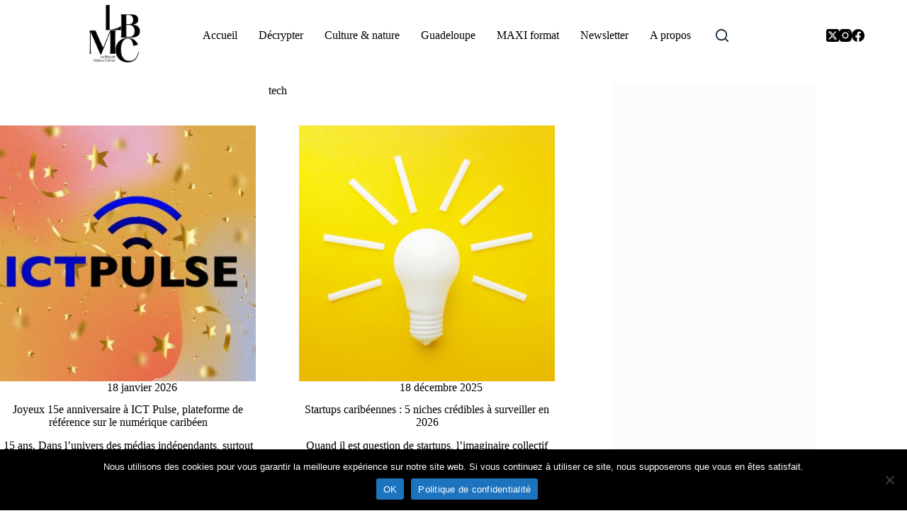

--- FILE ---
content_type: text/html; charset=UTF-8
request_url: https://mylenecolmar.com/tag/tech/
body_size: 22542
content:
<!doctype html>
<html lang="fr-FR">
<head>
	
	<meta charset="UTF-8">
	<meta name="viewport" content="width=device-width, initial-scale=1, maximum-scale=5, viewport-fit=cover">
	<link rel="profile" href="https://gmpg.org/xfn/11">

	<meta name='robots' content='index, follow, max-image-preview:large, max-snippet:-1, max-video-preview:-1' />

	<!-- This site is optimized with the Yoast SEO plugin v26.8 - https://yoast.com/product/yoast-seo-wordpress/ -->
	<title>tech Archives</title>
	<link rel="canonical" href="https://mylenecolmar.com/tag/tech/" />
	<link rel="next" href="https://mylenecolmar.com/tag/tech/page/2/" />
	<meta property="og:locale" content="fr_FR" />
	<meta property="og:type" content="article" />
	<meta property="og:title" content="tech Archives" />
	<meta property="og:url" content="https://mylenecolmar.com/tag/tech/" />
	<meta property="og:site_name" content="Le blog de Mylène Colmar" />
	<script type="application/ld+json" class="yoast-schema-graph">{"@context":"https://schema.org","@graph":[{"@type":"CollectionPage","@id":"https://mylenecolmar.com/tag/tech/","url":"https://mylenecolmar.com/tag/tech/","name":"tech Archives","isPartOf":{"@id":"https://mylenecolmar.com/#website"},"primaryImageOfPage":{"@id":"https://mylenecolmar.com/tag/tech/#primaryimage"},"image":{"@id":"https://mylenecolmar.com/tag/tech/#primaryimage"},"thumbnailUrl":"https://mylenecolmar.com/wp-content/uploads/2026/01/ict-pulse.jpg","breadcrumb":{"@id":"https://mylenecolmar.com/tag/tech/#breadcrumb"},"inLanguage":"fr-FR"},{"@type":"ImageObject","inLanguage":"fr-FR","@id":"https://mylenecolmar.com/tag/tech/#primaryimage","url":"https://mylenecolmar.com/wp-content/uploads/2026/01/ict-pulse.jpg","contentUrl":"https://mylenecolmar.com/wp-content/uploads/2026/01/ict-pulse.jpg","width":1280,"height":720},{"@type":"BreadcrumbList","@id":"https://mylenecolmar.com/tag/tech/#breadcrumb","itemListElement":[{"@type":"ListItem","position":1,"name":"Accueil","item":"https://mylenecolmar.com/"},{"@type":"ListItem","position":2,"name":"tech"}]},{"@type":"WebSite","@id":"https://mylenecolmar.com/#website","url":"https://mylenecolmar.com/","name":"Le blog de Mylène Colmar","description":"Parlons de la Grande Caraibe","publisher":{"@id":"https://mylenecolmar.com/#organization"},"potentialAction":[{"@type":"SearchAction","target":{"@type":"EntryPoint","urlTemplate":"https://mylenecolmar.com/?s={search_term_string}"},"query-input":{"@type":"PropertyValueSpecification","valueRequired":true,"valueName":"search_term_string"}}],"inLanguage":"fr-FR"},{"@type":"Organization","@id":"https://mylenecolmar.com/#organization","name":"Le blog de Mylène Colmar","url":"https://mylenecolmar.com/","logo":{"@type":"ImageObject","inLanguage":"fr-FR","@id":"https://mylenecolmar.com/#/schema/logo/image/","url":"https://mylenecolmar.com/wp-content/uploads/2023/11/cropped-cropped-new-logo-lbmc-maj-1-1.png","contentUrl":"https://mylenecolmar.com/wp-content/uploads/2023/11/cropped-cropped-new-logo-lbmc-maj-1-1.png","width":750,"height":750,"caption":"Le blog de Mylène Colmar"},"image":{"@id":"https://mylenecolmar.com/#/schema/logo/image/"},"sameAs":["https://www.facebook.com/blogdemylenecolmar/","https://x.com/Mycho","https://www.threads.com/@mycho971","https://www.linkedin.com/in/mylne-colmar-5285343b/"]}]}</script>
	<!-- / Yoast SEO plugin. -->


<link rel='dns-prefetch' href='//www.googletagmanager.com' />
<link rel='dns-prefetch' href='//pagead2.googlesyndication.com' />
<link rel="alternate" type="application/rss+xml" title="Le blog de Mylène Colmar &raquo; Flux" href="https://mylenecolmar.com/feed/" />
<script id="wpp-js" src="https://mylenecolmar.com/wp-content/plugins/wordpress-popular-posts/assets/js/wpp.min.js?ver=7.3.6" data-sampling="0" data-sampling-rate="100" data-api-url="https://mylenecolmar.com/wp-json/wordpress-popular-posts" data-post-id="0" data-token="7627d7a334" data-lang="0" data-debug="0"></script>
<link rel="alternate" type="application/rss+xml" title="Le blog de Mylène Colmar &raquo; Flux de l’étiquette tech" href="https://mylenecolmar.com/tag/tech/feed/" />
<style id='wp-img-auto-sizes-contain-inline-css'>
img:is([sizes=auto i],[sizes^="auto," i]){contain-intrinsic-size:3000px 1500px}
/*# sourceURL=wp-img-auto-sizes-contain-inline-css */
</style>
<link rel='stylesheet' id='blocksy-dynamic-global-css' href='https://mylenecolmar.com/wp-content/uploads/blocksy/css/global.css?ver=02975' media='all' />
<link rel='stylesheet' id='wp-block-library-css' href='https://mylenecolmar.com/wp-content/plugins/gutenberg/build/styles/block-library/style.min.css?ver=22.4.0' media='all' />
<link rel='stylesheet' id='cookie-notice-front-css' href='https://mylenecolmar.com/wp-content/plugins/cookie-notice/css/front.min.css?ver=2.5.11' media='all' />
<style id='global-styles-inline-css'>
:root{--wp--preset--aspect-ratio--square: 1;--wp--preset--aspect-ratio--4-3: 4/3;--wp--preset--aspect-ratio--3-4: 3/4;--wp--preset--aspect-ratio--3-2: 3/2;--wp--preset--aspect-ratio--2-3: 2/3;--wp--preset--aspect-ratio--16-9: 16/9;--wp--preset--aspect-ratio--9-16: 9/16;--wp--preset--color--black: #000000;--wp--preset--color--cyan-bluish-gray: #abb8c3;--wp--preset--color--white: #ffffff;--wp--preset--color--pale-pink: #f78da7;--wp--preset--color--vivid-red: #cf2e2e;--wp--preset--color--luminous-vivid-orange: #ff6900;--wp--preset--color--luminous-vivid-amber: #fcb900;--wp--preset--color--light-green-cyan: #7bdcb5;--wp--preset--color--vivid-green-cyan: #00d084;--wp--preset--color--pale-cyan-blue: #8ed1fc;--wp--preset--color--vivid-cyan-blue: #0693e3;--wp--preset--color--vivid-purple: #9b51e0;--wp--preset--color--palette-color-1: var(--theme-palette-color-1, #5170ff);--wp--preset--color--palette-color-2: var(--theme-palette-color-2, #5170ff);--wp--preset--color--palette-color-3: var(--theme-palette-color-3, #3A4F66);--wp--preset--color--palette-color-4: var(--theme-palette-color-4, #192a3d);--wp--preset--color--palette-color-5: var(--theme-palette-color-5, #e1e8ed);--wp--preset--color--palette-color-6: var(--theme-palette-color-6, #f2f5f7);--wp--preset--color--palette-color-7: var(--theme-palette-color-7, #FAFBFC);--wp--preset--color--palette-color-8: var(--theme-palette-color-8, #ffffff);--wp--preset--gradient--vivid-cyan-blue-to-vivid-purple: linear-gradient(135deg,rgb(6,147,227) 0%,rgb(155,81,224) 100%);--wp--preset--gradient--light-green-cyan-to-vivid-green-cyan: linear-gradient(135deg,rgb(122,220,180) 0%,rgb(0,208,130) 100%);--wp--preset--gradient--luminous-vivid-amber-to-luminous-vivid-orange: linear-gradient(135deg,rgb(252,185,0) 0%,rgb(255,105,0) 100%);--wp--preset--gradient--luminous-vivid-orange-to-vivid-red: linear-gradient(135deg,rgb(255,105,0) 0%,rgb(207,46,46) 100%);--wp--preset--gradient--very-light-gray-to-cyan-bluish-gray: linear-gradient(135deg,rgb(238,238,238) 0%,rgb(169,184,195) 100%);--wp--preset--gradient--cool-to-warm-spectrum: linear-gradient(135deg,rgb(74,234,220) 0%,rgb(151,120,209) 20%,rgb(207,42,186) 40%,rgb(238,44,130) 60%,rgb(251,105,98) 80%,rgb(254,248,76) 100%);--wp--preset--gradient--blush-light-purple: linear-gradient(135deg,rgb(255,206,236) 0%,rgb(152,150,240) 100%);--wp--preset--gradient--blush-bordeaux: linear-gradient(135deg,rgb(254,205,165) 0%,rgb(254,45,45) 50%,rgb(107,0,62) 100%);--wp--preset--gradient--luminous-dusk: linear-gradient(135deg,rgb(255,203,112) 0%,rgb(199,81,192) 50%,rgb(65,88,208) 100%);--wp--preset--gradient--pale-ocean: linear-gradient(135deg,rgb(255,245,203) 0%,rgb(182,227,212) 50%,rgb(51,167,181) 100%);--wp--preset--gradient--electric-grass: linear-gradient(135deg,rgb(202,248,128) 0%,rgb(113,206,126) 100%);--wp--preset--gradient--midnight: linear-gradient(135deg,rgb(2,3,129) 0%,rgb(40,116,252) 100%);--wp--preset--gradient--juicy-peach: linear-gradient(to right, #ffecd2 0%, #fcb69f 100%);--wp--preset--gradient--young-passion: linear-gradient(to right, #ff8177 0%, #ff867a 0%, #ff8c7f 21%, #f99185 52%, #cf556c 78%, #b12a5b 100%);--wp--preset--gradient--true-sunset: linear-gradient(to right, #fa709a 0%, #fee140 100%);--wp--preset--gradient--morpheus-den: linear-gradient(to top, #30cfd0 0%, #330867 100%);--wp--preset--gradient--plum-plate: linear-gradient(135deg, #667eea 0%, #764ba2 100%);--wp--preset--gradient--aqua-splash: linear-gradient(15deg, #13547a 0%, #80d0c7 100%);--wp--preset--gradient--love-kiss: linear-gradient(to top, #ff0844 0%, #ffb199 100%);--wp--preset--gradient--new-retrowave: linear-gradient(to top, #3b41c5 0%, #a981bb 49%, #ffc8a9 100%);--wp--preset--gradient--plum-bath: linear-gradient(to top, #cc208e 0%, #6713d2 100%);--wp--preset--gradient--high-flight: linear-gradient(to right, #0acffe 0%, #495aff 100%);--wp--preset--gradient--teen-party: linear-gradient(-225deg, #FF057C 0%, #8D0B93 50%, #321575 100%);--wp--preset--gradient--fabled-sunset: linear-gradient(-225deg, #231557 0%, #44107A 29%, #FF1361 67%, #FFF800 100%);--wp--preset--gradient--arielle-smile: radial-gradient(circle 248px at center, #16d9e3 0%, #30c7ec 47%, #46aef7 100%);--wp--preset--gradient--itmeo-branding: linear-gradient(180deg, #2af598 0%, #009efd 100%);--wp--preset--gradient--deep-blue: linear-gradient(to right, #6a11cb 0%, #2575fc 100%);--wp--preset--gradient--strong-bliss: linear-gradient(to right, #f78ca0 0%, #f9748f 19%, #fd868c 60%, #fe9a8b 100%);--wp--preset--gradient--sweet-period: linear-gradient(to top, #3f51b1 0%, #5a55ae 13%, #7b5fac 25%, #8f6aae 38%, #a86aa4 50%, #cc6b8e 62%, #f18271 75%, #f3a469 87%, #f7c978 100%);--wp--preset--gradient--purple-division: linear-gradient(to top, #7028e4 0%, #e5b2ca 100%);--wp--preset--gradient--cold-evening: linear-gradient(to top, #0c3483 0%, #a2b6df 100%, #6b8cce 100%, #a2b6df 100%);--wp--preset--gradient--mountain-rock: linear-gradient(to right, #868f96 0%, #596164 100%);--wp--preset--gradient--desert-hump: linear-gradient(to top, #c79081 0%, #dfa579 100%);--wp--preset--gradient--ethernal-constance: linear-gradient(to top, #09203f 0%, #537895 100%);--wp--preset--gradient--happy-memories: linear-gradient(-60deg, #ff5858 0%, #f09819 100%);--wp--preset--gradient--grown-early: linear-gradient(to top, #0ba360 0%, #3cba92 100%);--wp--preset--gradient--morning-salad: linear-gradient(-225deg, #B7F8DB 0%, #50A7C2 100%);--wp--preset--gradient--night-call: linear-gradient(-225deg, #AC32E4 0%, #7918F2 48%, #4801FF 100%);--wp--preset--gradient--mind-crawl: linear-gradient(-225deg, #473B7B 0%, #3584A7 51%, #30D2BE 100%);--wp--preset--gradient--angel-care: linear-gradient(-225deg, #FFE29F 0%, #FFA99F 48%, #FF719A 100%);--wp--preset--gradient--juicy-cake: linear-gradient(to top, #e14fad 0%, #f9d423 100%);--wp--preset--gradient--rich-metal: linear-gradient(to right, #d7d2cc 0%, #304352 100%);--wp--preset--gradient--mole-hall: linear-gradient(-20deg, #616161 0%, #9bc5c3 100%);--wp--preset--gradient--cloudy-knoxville: linear-gradient(120deg, #fdfbfb 0%, #ebedee 100%);--wp--preset--gradient--soft-grass: linear-gradient(to top, #c1dfc4 0%, #deecdd 100%);--wp--preset--gradient--saint-petersburg: linear-gradient(135deg, #f5f7fa 0%, #c3cfe2 100%);--wp--preset--gradient--everlasting-sky: linear-gradient(135deg, #fdfcfb 0%, #e2d1c3 100%);--wp--preset--gradient--kind-steel: linear-gradient(-20deg, #e9defa 0%, #fbfcdb 100%);--wp--preset--gradient--over-sun: linear-gradient(60deg, #abecd6 0%, #fbed96 100%);--wp--preset--gradient--premium-white: linear-gradient(to top, #d5d4d0 0%, #d5d4d0 1%, #eeeeec 31%, #efeeec 75%, #e9e9e7 100%);--wp--preset--gradient--clean-mirror: linear-gradient(45deg, #93a5cf 0%, #e4efe9 100%);--wp--preset--gradient--wild-apple: linear-gradient(to top, #d299c2 0%, #fef9d7 100%);--wp--preset--gradient--snow-again: linear-gradient(to top, #e6e9f0 0%, #eef1f5 100%);--wp--preset--gradient--confident-cloud: linear-gradient(to top, #dad4ec 0%, #dad4ec 1%, #f3e7e9 100%);--wp--preset--gradient--glass-water: linear-gradient(to top, #dfe9f3 0%, white 100%);--wp--preset--gradient--perfect-white: linear-gradient(-225deg, #E3FDF5 0%, #FFE6FA 100%);--wp--preset--font-size--small: 13px;--wp--preset--font-size--medium: 20px;--wp--preset--font-size--large: clamp(22px, 1.375rem + ((1vw - 3.2px) * 0.625), 30px);--wp--preset--font-size--x-large: clamp(30px, 1.875rem + ((1vw - 3.2px) * 1.563), 50px);--wp--preset--font-size--xx-large: clamp(45px, 2.813rem + ((1vw - 3.2px) * 2.734), 80px);--wp--preset--spacing--20: 0.44rem;--wp--preset--spacing--30: 0.67rem;--wp--preset--spacing--40: 1rem;--wp--preset--spacing--50: 1.5rem;--wp--preset--spacing--60: 2.25rem;--wp--preset--spacing--70: 3.38rem;--wp--preset--spacing--80: 5.06rem;--wp--preset--shadow--natural: 6px 6px 9px rgba(0, 0, 0, 0.2);--wp--preset--shadow--deep: 12px 12px 50px rgba(0, 0, 0, 0.4);--wp--preset--shadow--sharp: 6px 6px 0px rgba(0, 0, 0, 0.2);--wp--preset--shadow--outlined: 6px 6px 0px -3px rgb(255, 255, 255), 6px 6px rgb(0, 0, 0);--wp--preset--shadow--crisp: 6px 6px 0px rgb(0, 0, 0);}:root { --wp--style--global--content-size: var(--theme-block-max-width);--wp--style--global--wide-size: var(--theme-block-wide-max-width); }:where(body) { margin: 0; }.wp-site-blocks > .alignleft { float: left; margin-right: 2em; }.wp-site-blocks > .alignright { float: right; margin-left: 2em; }.wp-site-blocks > .aligncenter { justify-content: center; margin-left: auto; margin-right: auto; }:where(.wp-site-blocks) > * { margin-block-start: var(--theme-content-spacing); margin-block-end: 0; }:where(.wp-site-blocks) > :first-child { margin-block-start: 0; }:where(.wp-site-blocks) > :last-child { margin-block-end: 0; }:root { --wp--style--block-gap: var(--theme-content-spacing); }:root :where(.is-layout-flow) > :first-child{margin-block-start: 0;}:root :where(.is-layout-flow) > :last-child{margin-block-end: 0;}:root :where(.is-layout-flow) > *{margin-block-start: var(--theme-content-spacing);margin-block-end: 0;}:root :where(.is-layout-constrained) > :first-child{margin-block-start: 0;}:root :where(.is-layout-constrained) > :last-child{margin-block-end: 0;}:root :where(.is-layout-constrained) > *{margin-block-start: var(--theme-content-spacing);margin-block-end: 0;}:root :where(.is-layout-flex){gap: var(--theme-content-spacing);}:root :where(.is-layout-grid){gap: var(--theme-content-spacing);}.is-layout-flow > .alignleft{float: left;margin-inline-start: 0;margin-inline-end: 2em;}.is-layout-flow > .alignright{float: right;margin-inline-start: 2em;margin-inline-end: 0;}.is-layout-flow > .aligncenter{margin-left: auto !important;margin-right: auto !important;}.is-layout-constrained > .alignleft{float: left;margin-inline-start: 0;margin-inline-end: 2em;}.is-layout-constrained > .alignright{float: right;margin-inline-start: 2em;margin-inline-end: 0;}.is-layout-constrained > .aligncenter{margin-left: auto !important;margin-right: auto !important;}.is-layout-constrained > :where(:not(.alignleft):not(.alignright):not(.alignfull)){max-width: var(--wp--style--global--content-size);margin-left: auto !important;margin-right: auto !important;}.is-layout-constrained > .alignwide{max-width: var(--wp--style--global--wide-size);}body .is-layout-flex{display: flex;}.is-layout-flex{flex-wrap: wrap;align-items: center;}.is-layout-flex > :is(*, div){margin: 0;}body .is-layout-grid{display: grid;}.is-layout-grid > :is(*, div){margin: 0;}body{padding-top: 0px;padding-right: 0px;padding-bottom: 0px;padding-left: 0px;}:root :where(.wp-element-button, .wp-block-button__link){font-style: inherit;font-weight: inherit;letter-spacing: inherit;text-transform: inherit;}.has-black-color{color: var(--wp--preset--color--black) !important;}.has-cyan-bluish-gray-color{color: var(--wp--preset--color--cyan-bluish-gray) !important;}.has-white-color{color: var(--wp--preset--color--white) !important;}.has-pale-pink-color{color: var(--wp--preset--color--pale-pink) !important;}.has-vivid-red-color{color: var(--wp--preset--color--vivid-red) !important;}.has-luminous-vivid-orange-color{color: var(--wp--preset--color--luminous-vivid-orange) !important;}.has-luminous-vivid-amber-color{color: var(--wp--preset--color--luminous-vivid-amber) !important;}.has-light-green-cyan-color{color: var(--wp--preset--color--light-green-cyan) !important;}.has-vivid-green-cyan-color{color: var(--wp--preset--color--vivid-green-cyan) !important;}.has-pale-cyan-blue-color{color: var(--wp--preset--color--pale-cyan-blue) !important;}.has-vivid-cyan-blue-color{color: var(--wp--preset--color--vivid-cyan-blue) !important;}.has-vivid-purple-color{color: var(--wp--preset--color--vivid-purple) !important;}.has-palette-color-1-color{color: var(--wp--preset--color--palette-color-1) !important;}.has-palette-color-2-color{color: var(--wp--preset--color--palette-color-2) !important;}.has-palette-color-3-color{color: var(--wp--preset--color--palette-color-3) !important;}.has-palette-color-4-color{color: var(--wp--preset--color--palette-color-4) !important;}.has-palette-color-5-color{color: var(--wp--preset--color--palette-color-5) !important;}.has-palette-color-6-color{color: var(--wp--preset--color--palette-color-6) !important;}.has-palette-color-7-color{color: var(--wp--preset--color--palette-color-7) !important;}.has-palette-color-8-color{color: var(--wp--preset--color--palette-color-8) !important;}.has-black-background-color{background-color: var(--wp--preset--color--black) !important;}.has-cyan-bluish-gray-background-color{background-color: var(--wp--preset--color--cyan-bluish-gray) !important;}.has-white-background-color{background-color: var(--wp--preset--color--white) !important;}.has-pale-pink-background-color{background-color: var(--wp--preset--color--pale-pink) !important;}.has-vivid-red-background-color{background-color: var(--wp--preset--color--vivid-red) !important;}.has-luminous-vivid-orange-background-color{background-color: var(--wp--preset--color--luminous-vivid-orange) !important;}.has-luminous-vivid-amber-background-color{background-color: var(--wp--preset--color--luminous-vivid-amber) !important;}.has-light-green-cyan-background-color{background-color: var(--wp--preset--color--light-green-cyan) !important;}.has-vivid-green-cyan-background-color{background-color: var(--wp--preset--color--vivid-green-cyan) !important;}.has-pale-cyan-blue-background-color{background-color: var(--wp--preset--color--pale-cyan-blue) !important;}.has-vivid-cyan-blue-background-color{background-color: var(--wp--preset--color--vivid-cyan-blue) !important;}.has-vivid-purple-background-color{background-color: var(--wp--preset--color--vivid-purple) !important;}.has-palette-color-1-background-color{background-color: var(--wp--preset--color--palette-color-1) !important;}.has-palette-color-2-background-color{background-color: var(--wp--preset--color--palette-color-2) !important;}.has-palette-color-3-background-color{background-color: var(--wp--preset--color--palette-color-3) !important;}.has-palette-color-4-background-color{background-color: var(--wp--preset--color--palette-color-4) !important;}.has-palette-color-5-background-color{background-color: var(--wp--preset--color--palette-color-5) !important;}.has-palette-color-6-background-color{background-color: var(--wp--preset--color--palette-color-6) !important;}.has-palette-color-7-background-color{background-color: var(--wp--preset--color--palette-color-7) !important;}.has-palette-color-8-background-color{background-color: var(--wp--preset--color--palette-color-8) !important;}.has-black-border-color{border-color: var(--wp--preset--color--black) !important;}.has-cyan-bluish-gray-border-color{border-color: var(--wp--preset--color--cyan-bluish-gray) !important;}.has-white-border-color{border-color: var(--wp--preset--color--white) !important;}.has-pale-pink-border-color{border-color: var(--wp--preset--color--pale-pink) !important;}.has-vivid-red-border-color{border-color: var(--wp--preset--color--vivid-red) !important;}.has-luminous-vivid-orange-border-color{border-color: var(--wp--preset--color--luminous-vivid-orange) !important;}.has-luminous-vivid-amber-border-color{border-color: var(--wp--preset--color--luminous-vivid-amber) !important;}.has-light-green-cyan-border-color{border-color: var(--wp--preset--color--light-green-cyan) !important;}.has-vivid-green-cyan-border-color{border-color: var(--wp--preset--color--vivid-green-cyan) !important;}.has-pale-cyan-blue-border-color{border-color: var(--wp--preset--color--pale-cyan-blue) !important;}.has-vivid-cyan-blue-border-color{border-color: var(--wp--preset--color--vivid-cyan-blue) !important;}.has-vivid-purple-border-color{border-color: var(--wp--preset--color--vivid-purple) !important;}.has-palette-color-1-border-color{border-color: var(--wp--preset--color--palette-color-1) !important;}.has-palette-color-2-border-color{border-color: var(--wp--preset--color--palette-color-2) !important;}.has-palette-color-3-border-color{border-color: var(--wp--preset--color--palette-color-3) !important;}.has-palette-color-4-border-color{border-color: var(--wp--preset--color--palette-color-4) !important;}.has-palette-color-5-border-color{border-color: var(--wp--preset--color--palette-color-5) !important;}.has-palette-color-6-border-color{border-color: var(--wp--preset--color--palette-color-6) !important;}.has-palette-color-7-border-color{border-color: var(--wp--preset--color--palette-color-7) !important;}.has-palette-color-8-border-color{border-color: var(--wp--preset--color--palette-color-8) !important;}.has-vivid-cyan-blue-to-vivid-purple-gradient-background{background: var(--wp--preset--gradient--vivid-cyan-blue-to-vivid-purple) !important;}.has-light-green-cyan-to-vivid-green-cyan-gradient-background{background: var(--wp--preset--gradient--light-green-cyan-to-vivid-green-cyan) !important;}.has-luminous-vivid-amber-to-luminous-vivid-orange-gradient-background{background: var(--wp--preset--gradient--luminous-vivid-amber-to-luminous-vivid-orange) !important;}.has-luminous-vivid-orange-to-vivid-red-gradient-background{background: var(--wp--preset--gradient--luminous-vivid-orange-to-vivid-red) !important;}.has-very-light-gray-to-cyan-bluish-gray-gradient-background{background: var(--wp--preset--gradient--very-light-gray-to-cyan-bluish-gray) !important;}.has-cool-to-warm-spectrum-gradient-background{background: var(--wp--preset--gradient--cool-to-warm-spectrum) !important;}.has-blush-light-purple-gradient-background{background: var(--wp--preset--gradient--blush-light-purple) !important;}.has-blush-bordeaux-gradient-background{background: var(--wp--preset--gradient--blush-bordeaux) !important;}.has-luminous-dusk-gradient-background{background: var(--wp--preset--gradient--luminous-dusk) !important;}.has-pale-ocean-gradient-background{background: var(--wp--preset--gradient--pale-ocean) !important;}.has-electric-grass-gradient-background{background: var(--wp--preset--gradient--electric-grass) !important;}.has-midnight-gradient-background{background: var(--wp--preset--gradient--midnight) !important;}.has-juicy-peach-gradient-background{background: var(--wp--preset--gradient--juicy-peach) !important;}.has-young-passion-gradient-background{background: var(--wp--preset--gradient--young-passion) !important;}.has-true-sunset-gradient-background{background: var(--wp--preset--gradient--true-sunset) !important;}.has-morpheus-den-gradient-background{background: var(--wp--preset--gradient--morpheus-den) !important;}.has-plum-plate-gradient-background{background: var(--wp--preset--gradient--plum-plate) !important;}.has-aqua-splash-gradient-background{background: var(--wp--preset--gradient--aqua-splash) !important;}.has-love-kiss-gradient-background{background: var(--wp--preset--gradient--love-kiss) !important;}.has-new-retrowave-gradient-background{background: var(--wp--preset--gradient--new-retrowave) !important;}.has-plum-bath-gradient-background{background: var(--wp--preset--gradient--plum-bath) !important;}.has-high-flight-gradient-background{background: var(--wp--preset--gradient--high-flight) !important;}.has-teen-party-gradient-background{background: var(--wp--preset--gradient--teen-party) !important;}.has-fabled-sunset-gradient-background{background: var(--wp--preset--gradient--fabled-sunset) !important;}.has-arielle-smile-gradient-background{background: var(--wp--preset--gradient--arielle-smile) !important;}.has-itmeo-branding-gradient-background{background: var(--wp--preset--gradient--itmeo-branding) !important;}.has-deep-blue-gradient-background{background: var(--wp--preset--gradient--deep-blue) !important;}.has-strong-bliss-gradient-background{background: var(--wp--preset--gradient--strong-bliss) !important;}.has-sweet-period-gradient-background{background: var(--wp--preset--gradient--sweet-period) !important;}.has-purple-division-gradient-background{background: var(--wp--preset--gradient--purple-division) !important;}.has-cold-evening-gradient-background{background: var(--wp--preset--gradient--cold-evening) !important;}.has-mountain-rock-gradient-background{background: var(--wp--preset--gradient--mountain-rock) !important;}.has-desert-hump-gradient-background{background: var(--wp--preset--gradient--desert-hump) !important;}.has-ethernal-constance-gradient-background{background: var(--wp--preset--gradient--ethernal-constance) !important;}.has-happy-memories-gradient-background{background: var(--wp--preset--gradient--happy-memories) !important;}.has-grown-early-gradient-background{background: var(--wp--preset--gradient--grown-early) !important;}.has-morning-salad-gradient-background{background: var(--wp--preset--gradient--morning-salad) !important;}.has-night-call-gradient-background{background: var(--wp--preset--gradient--night-call) !important;}.has-mind-crawl-gradient-background{background: var(--wp--preset--gradient--mind-crawl) !important;}.has-angel-care-gradient-background{background: var(--wp--preset--gradient--angel-care) !important;}.has-juicy-cake-gradient-background{background: var(--wp--preset--gradient--juicy-cake) !important;}.has-rich-metal-gradient-background{background: var(--wp--preset--gradient--rich-metal) !important;}.has-mole-hall-gradient-background{background: var(--wp--preset--gradient--mole-hall) !important;}.has-cloudy-knoxville-gradient-background{background: var(--wp--preset--gradient--cloudy-knoxville) !important;}.has-soft-grass-gradient-background{background: var(--wp--preset--gradient--soft-grass) !important;}.has-saint-petersburg-gradient-background{background: var(--wp--preset--gradient--saint-petersburg) !important;}.has-everlasting-sky-gradient-background{background: var(--wp--preset--gradient--everlasting-sky) !important;}.has-kind-steel-gradient-background{background: var(--wp--preset--gradient--kind-steel) !important;}.has-over-sun-gradient-background{background: var(--wp--preset--gradient--over-sun) !important;}.has-premium-white-gradient-background{background: var(--wp--preset--gradient--premium-white) !important;}.has-clean-mirror-gradient-background{background: var(--wp--preset--gradient--clean-mirror) !important;}.has-wild-apple-gradient-background{background: var(--wp--preset--gradient--wild-apple) !important;}.has-snow-again-gradient-background{background: var(--wp--preset--gradient--snow-again) !important;}.has-confident-cloud-gradient-background{background: var(--wp--preset--gradient--confident-cloud) !important;}.has-glass-water-gradient-background{background: var(--wp--preset--gradient--glass-water) !important;}.has-perfect-white-gradient-background{background: var(--wp--preset--gradient--perfect-white) !important;}.has-small-font-size{font-size: var(--wp--preset--font-size--small) !important;}.has-medium-font-size{font-size: var(--wp--preset--font-size--medium) !important;}.has-large-font-size{font-size: var(--wp--preset--font-size--large) !important;}.has-x-large-font-size{font-size: var(--wp--preset--font-size--x-large) !important;}.has-xx-large-font-size{font-size: var(--wp--preset--font-size--xx-large) !important;}
:root :where(.wp-block-pullquote){font-size: clamp(0.984em, 0.984rem + ((1vw - 0.2em) * 0.645), 1.5em);line-height: 1.6;}
/*# sourceURL=global-styles-inline-css */
</style>
<link rel='stylesheet' id='mc4wp-form-themes-css' href='https://mylenecolmar.com/wp-content/plugins/mailchimp-for-wp/assets/css/form-themes.css?ver=4.11.1' media='all' />
<link rel='stylesheet' id='wordpress-popular-posts-css-css' href='https://mylenecolmar.com/wp-content/plugins/wordpress-popular-posts/assets/css/wpp.css?ver=7.3.6' media='all' />
<link rel='stylesheet' id='parent-style-css' href='https://mylenecolmar.com/wp-content/themes/blocksy/style.css?ver=9b900f9d199f7f4b5d568792e9583d42' media='all' />
<link rel='stylesheet' id='ct-main-styles-css' href='https://mylenecolmar.com/wp-content/themes/blocksy/static/bundle/main.min.css?ver=2.1.25' media='all' />
<link rel='stylesheet' id='ct-page-title-styles-css' href='https://mylenecolmar.com/wp-content/themes/blocksy/static/bundle/page-title.min.css?ver=2.1.25' media='all' />
<link rel='stylesheet' id='ct-sidebar-styles-css' href='https://mylenecolmar.com/wp-content/themes/blocksy/static/bundle/sidebar.min.css?ver=2.1.25' media='all' />
<link rel='stylesheet' id='ct-stackable-styles-css' href='https://mylenecolmar.com/wp-content/themes/blocksy/static/bundle/stackable.min.css?ver=2.1.25' media='all' />
<link rel='stylesheet' id='ct-wpforms-styles-css' href='https://mylenecolmar.com/wp-content/themes/blocksy/static/bundle/wpforms.min.css?ver=2.1.25' media='all' />

		<!-- Global site tag (gtag.js) - Google Analytics v4 -->
		<script async src="https://www.googletagmanager.com/gtag/js?id=G-B264XBMFJY"></script>
		<script>
		window.dataLayer = window.dataLayer || [];
		function gtag(){dataLayer.push(arguments);}
		gtag('js', new Date());

		gtag('config', 'G-B264XBMFJY');

		</script>
		<!-- End Google Analytics v4 -->

		<script id="cookie-notice-front-js-before">
var cnArgs = {"ajaxUrl":"https:\/\/mylenecolmar.com\/wp-admin\/admin-ajax.php","nonce":"5ffe3de08a","hideEffect":"fade","position":"bottom","onScroll":false,"onScrollOffset":100,"onClick":false,"cookieName":"cookie_notice_accepted","cookieTime":2592000,"cookieTimeRejected":2592000,"globalCookie":false,"redirection":false,"cache":false,"revokeCookies":false,"revokeCookiesOpt":"automatic"};

//# sourceURL=cookie-notice-front-js-before
</script>
<script src="https://mylenecolmar.com/wp-content/plugins/cookie-notice/js/front.min.js?ver=2.5.11" id="cookie-notice-front-js"></script>

<!-- Extrait de code de la balise Google (gtag.js) ajouté par Site Kit -->
<!-- Extrait Google Analytics ajouté par Site Kit -->
<script src="https://www.googletagmanager.com/gtag/js?id=G-B264XBMFJY" id="google_gtagjs-js" async></script>
<script id="google_gtagjs-js-after">
window.dataLayer = window.dataLayer || [];function gtag(){dataLayer.push(arguments);}
gtag("set","linker",{"domains":["mylenecolmar.com"]});
gtag("js", new Date());
gtag("set", "developer_id.dZTNiMT", true);
gtag("config", "G-B264XBMFJY");
 window._googlesitekit = window._googlesitekit || {}; window._googlesitekit.throttledEvents = []; window._googlesitekit.gtagEvent = (name, data) => { var key = JSON.stringify( { name, data } ); if ( !! window._googlesitekit.throttledEvents[ key ] ) { return; } window._googlesitekit.throttledEvents[ key ] = true; setTimeout( () => { delete window._googlesitekit.throttledEvents[ key ]; }, 5 ); gtag( "event", name, { ...data, event_source: "site-kit" } ); }; 
//# sourceURL=google_gtagjs-js-after
</script>
<link rel="https://api.w.org/" href="https://mylenecolmar.com/wp-json/" /><link rel="alternate" title="JSON" type="application/json" href="https://mylenecolmar.com/wp-json/wp/v2/tags/338" /><link rel="EditURI" type="application/rsd+xml" title="RSD" href="https://mylenecolmar.com/xmlrpc.php?rsd" />
<meta name="generator" content="Site Kit by Google 1.170.0" />            <style id="wpp-loading-animation-styles">@-webkit-keyframes bgslide{from{background-position-x:0}to{background-position-x:-200%}}@keyframes bgslide{from{background-position-x:0}to{background-position-x:-200%}}.wpp-widget-block-placeholder,.wpp-shortcode-placeholder{margin:0 auto;width:60px;height:3px;background:#dd3737;background:linear-gradient(90deg,#dd3737 0%,#571313 10%,#dd3737 100%);background-size:200% auto;border-radius:3px;-webkit-animation:bgslide 1s infinite linear;animation:bgslide 1s infinite linear}</style>
            <noscript><link rel='stylesheet' href='https://mylenecolmar.com/wp-content/themes/blocksy/static/bundle/no-scripts.min.css' type='text/css'></noscript>

<!-- Balises Meta Google AdSense ajoutées par Site Kit -->
<meta name="google-adsense-platform-account" content="ca-host-pub-2644536267352236">
<meta name="google-adsense-platform-domain" content="sitekit.withgoogle.com">
<!-- Fin des balises Meta End Google AdSense ajoutées par Site Kit -->
<noscript><style>.lazyload[data-src]{display:none !important;}</style></noscript><style>.lazyload{background-image:none !important;}.lazyload:before{background-image:none !important;}</style>
<!-- Extrait Google AdSense ajouté par Site Kit -->
<script async src="https://pagead2.googlesyndication.com/pagead/js/adsbygoogle.js?client=ca-pub-2783388640447817&amp;host=ca-host-pub-2644536267352236" crossorigin="anonymous"></script>

<!-- End Google AdSense snippet added by Site Kit -->
<link rel="icon" href="https://mylenecolmar.com/wp-content/uploads/2023/11/cropped-cropped-cropped-new-logo-lbmc-maj-1-1-32x32.png" sizes="32x32" />
<link rel="icon" href="https://mylenecolmar.com/wp-content/uploads/2023/11/cropped-cropped-cropped-new-logo-lbmc-maj-1-1-192x192.png" sizes="192x192" />
<link rel="apple-touch-icon" href="https://mylenecolmar.com/wp-content/uploads/2023/11/cropped-cropped-cropped-new-logo-lbmc-maj-1-1-180x180.png" />
<meta name="msapplication-TileImage" content="https://mylenecolmar.com/wp-content/uploads/2023/11/cropped-cropped-cropped-new-logo-lbmc-maj-1-1-270x270.png" />
	</head>


<body class="archive tag tag-tech tag-338 wp-custom-logo wp-embed-responsive wp-theme-blocksy wp-child-theme-blocksy-child cookies-not-set stk--is-blocksy-theme stk-has-block-style-inheritance modula-best-grid-gallery" data-link="type-5" data-prefix="categories" data-header="type-1" data-footer="type-1">

<a class="skip-link screen-reader-text" href="#main">Passer au contenu</a><div class="ct-drawer-canvas" data-location="start">
		<div id="search-modal" class="ct-panel" data-behaviour="modal" role="dialog" aria-label="Modale de recherche" inert>
			<div class="ct-panel-actions">
				<button class="ct-toggle-close" data-type="type-1" aria-label="Fermer la modale de recherche">
					<svg class="ct-icon" width="12" height="12" viewBox="0 0 15 15"><path d="M1 15a1 1 0 01-.71-.29 1 1 0 010-1.41l5.8-5.8-5.8-5.8A1 1 0 011.7.29l5.8 5.8 5.8-5.8a1 1 0 011.41 1.41l-5.8 5.8 5.8 5.8a1 1 0 01-1.41 1.41l-5.8-5.8-5.8 5.8A1 1 0 011 15z"/></svg>				</button>
			</div>

			<div class="ct-panel-content">
				

<form role="search" method="get" class="ct-search-form"  action="https://mylenecolmar.com/" aria-haspopup="listbox" data-live-results="thumbs">

	<input
		type="search" class="modal-field"		placeholder="Rechercher"
		value=""
		name="s"
		autocomplete="off"
		title="Rechercher…"
		aria-label="Rechercher…"
			>

	<div class="ct-search-form-controls">
		
		<button type="submit" class="wp-element-button" data-button="icon" aria-label="Bouton de recherche">
			<svg class="ct-icon ct-search-button-content" aria-hidden="true" width="15" height="15" viewBox="0 0 15 15"><path d="M14.8,13.7L12,11c0.9-1.2,1.5-2.6,1.5-4.2c0-3.7-3-6.8-6.8-6.8S0,3,0,6.8s3,6.8,6.8,6.8c1.6,0,3.1-0.6,4.2-1.5l2.8,2.8c0.1,0.1,0.3,0.2,0.5,0.2s0.4-0.1,0.5-0.2C15.1,14.5,15.1,14,14.8,13.7z M1.5,6.8c0-2.9,2.4-5.2,5.2-5.2S12,3.9,12,6.8S9.6,12,6.8,12S1.5,9.6,1.5,6.8z"/></svg>
			<span class="ct-ajax-loader">
				<svg viewBox="0 0 24 24">
					<circle cx="12" cy="12" r="10" opacity="0.2" fill="none" stroke="currentColor" stroke-miterlimit="10" stroke-width="2"/>

					<path d="m12,2c5.52,0,10,4.48,10,10" fill="none" stroke="currentColor" stroke-linecap="round" stroke-miterlimit="10" stroke-width="2">
						<animateTransform
							attributeName="transform"
							attributeType="XML"
							type="rotate"
							dur="0.6s"
							from="0 12 12"
							to="360 12 12"
							repeatCount="indefinite"
						/>
					</path>
				</svg>
			</span>
		</button>

		
					<input type="hidden" name="ct_post_type" value="post:page">
		
		

			</div>

			<div class="screen-reader-text" aria-live="polite" role="status">
			Aucun résultat		</div>
	
</form>


			</div>
		</div>

		<div id="offcanvas" class="ct-panel ct-header" data-behaviour="right-side" role="dialog" aria-label="Modale hors champ" inert=""><div class="ct-panel-inner">
		<div class="ct-panel-actions">
			
			<button class="ct-toggle-close" data-type="type-1" aria-label="Fermer le tiroir">
				<svg class="ct-icon" width="12" height="12" viewBox="0 0 15 15"><path d="M1 15a1 1 0 01-.71-.29 1 1 0 010-1.41l5.8-5.8-5.8-5.8A1 1 0 011.7.29l5.8 5.8 5.8-5.8a1 1 0 011.41 1.41l-5.8 5.8 5.8 5.8a1 1 0 01-1.41 1.41l-5.8-5.8-5.8 5.8A1 1 0 011 15z"/></svg>
			</button>
		</div>
		<div class="ct-panel-content" data-device="desktop"><div class="ct-panel-content-inner"></div></div><div class="ct-panel-content" data-device="mobile"><div class="ct-panel-content-inner">
<nav
	class="mobile-menu menu-container"
	data-id="mobile-menu" data-interaction="click" data-toggle-type="type-1" data-submenu-dots="yes"	aria-label="Mobile Menu">

	<ul id="menu-mobile-menu" class=""><li id="menu-item-38924" class="menu-item menu-item-type-custom menu-item-object-custom menu-item-home menu-item-38924"><a href="https://mylenecolmar.com/" class="ct-menu-link">Accueil</a></li>
<li id="menu-item-41494" class="menu-item menu-item-type-taxonomy menu-item-object-category menu-item-41494"><a href="https://mylenecolmar.com/category/decrypter/" class="ct-menu-link">Décrypter</a></li>
<li id="menu-item-42034" class="menu-item menu-item-type-taxonomy menu-item-object-category menu-item-42034"><a href="https://mylenecolmar.com/category/guadeloupe/" class="ct-menu-link">Guadeloupe</a></li>
<li id="menu-item-41495" class="menu-item menu-item-type-taxonomy menu-item-object-category menu-item-41495"><a href="https://mylenecolmar.com/category/culture-nature/" class="ct-menu-link">Culture &amp; nature</a></li>
<li id="menu-item-41496" class="menu-item menu-item-type-taxonomy menu-item-object-category menu-item-41496"><a href="https://mylenecolmar.com/category/maxi-format/" class="ct-menu-link">MAXI format</a></li>
<li id="menu-item-42035" class="menu-item menu-item-type-taxonomy menu-item-object-category menu-item-42035"><a href="https://mylenecolmar.com/category/horscaraibe/" class="ct-menu-link">Hors Caraibe</a></li>
<li id="menu-item-36829" class="menu-item menu-item-type-post_type menu-item-object-page menu-item-36829"><a href="https://mylenecolmar.com/newsletter-du-blog/" class="ct-menu-link">Newsletter</a></li>
<li id="menu-item-38919" class="menu-item menu-item-type-post_type menu-item-object-page menu-item-38919"><a href="https://mylenecolmar.com/a-propos-2/" class="ct-menu-link">A propos</a></li>
</ul></nav>

</div></div></div></div></div>
<div id="main-container">
	<header id="header" class="ct-header" data-id="type-1" itemscope="" itemtype="https://schema.org/WPHeader"><div data-device="desktop"><div data-row="bottom" data-column-set="3"><div class="ct-container-fluid"><div data-column="start" data-placements="1"><div data-items="secondary">
<div	class="site-branding"
	data-id="logo"		itemscope="itemscope" itemtype="https://schema.org/Organization">

			<a href="https://mylenecolmar.com/" class="site-logo-container" rel="home" itemprop="url" ><img width="500" height="500" src="https://mylenecolmar.com/wp-content/uploads/2025/11/new-logo.png" class="default-logo" alt="Le blog de Mylène Colmar" decoding="async" fetchpriority="high" srcset="https://mylenecolmar.com/wp-content/uploads/2025/11/new-logo.png 500w, https://mylenecolmar.com/wp-content/uploads/2025/11/new-logo-300x300.png 300w, https://mylenecolmar.com/wp-content/uploads/2025/11/new-logo-150x150.png 150w" sizes="(max-width: 500px) 100vw, 500px" /></a>	
	</div>

</div></div><div data-column="middle"><div data-items="">
<nav
	id="header-menu-2"
	class="header-menu-2 menu-container"
	data-id="menu-secondary" data-interaction="hover"	data-menu="type-3"
	data-dropdown="type-1:simple"			itemscope="" itemtype="https://schema.org/SiteNavigationElement"	aria-label="Main Menu">

	<ul id="menu-main-menu" class="menu"><li id="menu-item-39630" class="menu-item menu-item-type-custom menu-item-object-custom menu-item-home menu-item-39630"><a href="https://mylenecolmar.com/" class="ct-menu-link">Accueil</a></li>
<li id="menu-item-39610" class="menu-item menu-item-type-taxonomy menu-item-object-category menu-item-39610"><a href="https://mylenecolmar.com/category/decrypter/" class="ct-menu-link">Décrypter</a></li>
<li id="menu-item-41380" class="menu-item menu-item-type-taxonomy menu-item-object-category menu-item-41380"><a href="https://mylenecolmar.com/category/culture-nature/" class="ct-menu-link">Culture &amp; nature</a></li>
<li id="menu-item-41810" class="menu-item menu-item-type-taxonomy menu-item-object-category menu-item-41810"><a href="https://mylenecolmar.com/category/guadeloupe/" class="ct-menu-link">Guadeloupe</a></li>
<li id="menu-item-41379" class="menu-item menu-item-type-taxonomy menu-item-object-category menu-item-41379"><a href="https://mylenecolmar.com/category/maxi-format/" class="ct-menu-link">MAXI format</a></li>
<li id="menu-item-40734" class="menu-item menu-item-type-post_type menu-item-object-page menu-item-40734"><a href="https://mylenecolmar.com/newsletter-du-blog/" class="ct-menu-link">Newsletter</a></li>
<li id="menu-item-40736" class="menu-item menu-item-type-post_type menu-item-object-page menu-item-40736"><a href="https://mylenecolmar.com/a-propos-2/" class="ct-menu-link">A propos</a></li>
</ul></nav>

</div></div><div data-column="end" data-placements="2"><div data-items="secondary">
<button
	class="ct-header-search ct-toggle "
	data-toggle-panel="#search-modal"
	aria-controls="search-modal"
	aria-label="rechercher"
	data-label="right"
	data-id="search">

	<span class="ct-label ct-hidden-sm ct-hidden-md ct-hidden-lg" aria-hidden="true">rechercher</span>

	<svg class="ct-icon" aria-hidden="true" width="15" height="15" viewBox="0 0 15 15"><path d="M14.8,13.7L12,11c0.9-1.2,1.5-2.6,1.5-4.2c0-3.7-3-6.8-6.8-6.8S0,3,0,6.8s3,6.8,6.8,6.8c1.6,0,3.1-0.6,4.2-1.5l2.8,2.8c0.1,0.1,0.3,0.2,0.5,0.2s0.4-0.1,0.5-0.2C15.1,14.5,15.1,14,14.8,13.7z M1.5,6.8c0-2.9,2.4-5.2,5.2-5.2S12,3.9,12,6.8S9.6,12,6.8,12S1.5,9.6,1.5,6.8z"/></svg></button>
</div><div data-items="primary">
<div
	class="ct-header-socials "
	data-id="socials">

	
		<div class="ct-social-box" data-color="custom" data-icon-size="custom" data-icons-type="simple" >
			
			
							
				<a href="https://x.com/Mycho" data-network="twitter" aria-label="X (Twitter)" target="_blank" rel="noopener noreferrer nofollow">
					<span class="ct-icon-container">
					<svg
					width="20px"
					height="20px"
					viewBox="0 0 20 20"
					aria-hidden="true">
						<path d="M2.9 0C1.3 0 0 1.3 0 2.9v14.3C0 18.7 1.3 20 2.9 20h14.3c1.6 0 2.9-1.3 2.9-2.9V2.9C20 1.3 18.7 0 17.1 0H2.9zm13.2 3.8L11.5 9l5.5 7.2h-4.3l-3.3-4.4-3.8 4.4H3.4l5-5.7-5.3-6.7h4.4l3 4 3.5-4h2.1zM14.4 15 6.8 5H5.6l7.7 10h1.1z"/>
					</svg>
				</span>				</a>
							
				<a href="https://www.instagram.com/mycho971/" data-network="instagram" aria-label="Instagram" target="_blank" rel="noopener noreferrer nofollow">
					<span class="ct-icon-container">
					<svg
					width="20"
					height="20"
					viewBox="0 0 20 20"
					aria-hidden="true">
						<circle cx="10" cy="10" r="3.3"/>
						<path d="M14.2,0H5.8C2.6,0,0,2.6,0,5.8v8.3C0,17.4,2.6,20,5.8,20h8.3c3.2,0,5.8-2.6,5.8-5.8V5.8C20,2.6,17.4,0,14.2,0zM10,15c-2.8,0-5-2.2-5-5s2.2-5,5-5s5,2.2,5,5S12.8,15,10,15z M15.8,5C15.4,5,15,4.6,15,4.2s0.4-0.8,0.8-0.8s0.8,0.4,0.8,0.8S16.3,5,15.8,5z"/>
					</svg>
				</span>				</a>
							
				<a href="https://www.facebook.com/blogdemylenecolmar" data-network="facebook" aria-label="Facebook" target="_blank" rel="noopener noreferrer nofollow">
					<span class="ct-icon-container">
					<svg
					width="20px"
					height="20px"
					viewBox="0 0 20 20"
					aria-hidden="true">
						<path d="M20,10.1c0-5.5-4.5-10-10-10S0,4.5,0,10.1c0,5,3.7,9.1,8.4,9.9v-7H5.9v-2.9h2.5V7.9C8.4,5.4,9.9,4,12.2,4c1.1,0,2.2,0.2,2.2,0.2v2.5h-1.3c-1.2,0-1.6,0.8-1.6,1.6v1.9h2.8L13.9,13h-2.3v7C16.3,19.2,20,15.1,20,10.1z"/>
					</svg>
				</span>				</a>
			
			
					</div>

	
</div>
</div></div></div></div></div><div data-device="mobile"><div data-row="bottom" data-column-set="3"><div class="ct-container-fluid"><div data-column="start"></div><div data-column="middle"><div data-items="">
<div	class="site-branding"
	data-id="logo"		>

			<a href="https://mylenecolmar.com/" class="site-logo-container" rel="home" itemprop="url" ><img width="500" height="500" src="[data-uri]" class="default-logo lazyload" alt="Le blog de Mylène Colmar" decoding="async"  sizes="(max-width: 500px) 100vw, 500px" data-src="https://mylenecolmar.com/wp-content/uploads/2025/11/new-logo.png" data-srcset="https://mylenecolmar.com/wp-content/uploads/2025/11/new-logo.png 500w, https://mylenecolmar.com/wp-content/uploads/2025/11/new-logo-300x300.png 300w, https://mylenecolmar.com/wp-content/uploads/2025/11/new-logo-150x150.png 150w" data-eio-rwidth="500" data-eio-rheight="500" /><noscript><img width="500" height="500" src="https://mylenecolmar.com/wp-content/uploads/2025/11/new-logo.png" class="default-logo" alt="Le blog de Mylène Colmar" decoding="async" srcset="https://mylenecolmar.com/wp-content/uploads/2025/11/new-logo.png 500w, https://mylenecolmar.com/wp-content/uploads/2025/11/new-logo-300x300.png 300w, https://mylenecolmar.com/wp-content/uploads/2025/11/new-logo-150x150.png 150w" sizes="(max-width: 500px) 100vw, 500px" data-eio="l" /></noscript></a>	
	</div>

</div></div><div data-column="end" data-placements="1"><div data-items="secondary">
<button
	class="ct-header-trigger ct-toggle "
	data-toggle-panel="#offcanvas"
	aria-controls="offcanvas"
	data-design="simple"
	data-label="right"
	aria-label="Menu"
	data-id="trigger">

	<span class="ct-label ct-hidden-sm ct-hidden-md ct-hidden-lg" aria-hidden="true">Menu</span>

	<svg class="ct-icon" width="18" height="14" viewBox="0 0 18 14" data-type="type-1" aria-hidden="true">
		<rect y="0.00" width="18" height="1.7" rx="1"/>
		<rect y="6.15" width="18" height="1.7" rx="1"/>
		<rect y="12.3" width="18" height="1.7" rx="1"/>
	</svg></button>

<button
	class="ct-header-search ct-toggle "
	data-toggle-panel="#search-modal"
	aria-controls="search-modal"
	aria-label="rechercher"
	data-label="right"
	data-id="search">

	<span class="ct-label ct-hidden-sm ct-hidden-md ct-hidden-lg" aria-hidden="true">rechercher</span>

	<svg class="ct-icon" aria-hidden="true" width="15" height="15" viewBox="0 0 15 15"><path d="M14.8,13.7L12,11c0.9-1.2,1.5-2.6,1.5-4.2c0-3.7-3-6.8-6.8-6.8S0,3,0,6.8s3,6.8,6.8,6.8c1.6,0,3.1-0.6,4.2-1.5l2.8,2.8c0.1,0.1,0.3,0.2,0.5,0.2s0.4-0.1,0.5-0.2C15.1,14.5,15.1,14,14.8,13.7z M1.5,6.8c0-2.9,2.4-5.2,5.2-5.2S12,3.9,12,6.8S9.6,12,6.8,12S1.5,9.6,1.5,6.8z"/></svg></button>
</div></div></div></div></div></header>
	<main id="main" class="site-main hfeed" itemscope="itemscope" itemtype="https://schema.org/CreativeWork">

		
<div class="ct-container" data-sidebar="right" data-vertical-spacing="top:bottom">
	<section >
		
<div class="hero-section is-width-constrained" data-type="type-1">
			<header class="entry-header">
			<h1 class="page-title" itemprop="headline">tech</h1>		</header>
	</div><div class="entries" data-archive="default" data-layout="enhanced-grid" data-cards="simple"><article class="entry-card card-content post-43023 post type-post status-publish format-standard has-post-thumbnail hentry category-culture-nature tag-blog tag-caraibe tag-caribbean tag-ict-pulse tag-numerique tag-podcast tag-tech" ><a class="ct-media-container" href="https://mylenecolmar.com/joyeux-15e-anniversaire-a-ict-pulse-plateforme-de-reference-sur-le-numerique-caribeen/" aria-label="Joyeux 15e anniversaire à ICT Pulse, plateforme de référence sur le numérique caribéen"><img width="768" height="432" src="[data-uri]" class="attachment-medium_large size-medium_large wp-post-image lazyload" alt="" loading="lazy" decoding="async"  sizes="auto, (max-width: 768px) 100vw, 768px" itemprop="image" style="aspect-ratio: 16/9;" data-src="https://mylenecolmar.com/wp-content/uploads/2026/01/ict-pulse-768x432.jpg" data-srcset="https://mylenecolmar.com/wp-content/uploads/2026/01/ict-pulse-768x432.jpg 768w, https://mylenecolmar.com/wp-content/uploads/2026/01/ict-pulse-300x169.jpg 300w, https://mylenecolmar.com/wp-content/uploads/2026/01/ict-pulse-1024x576.jpg 1024w, https://mylenecolmar.com/wp-content/uploads/2026/01/ict-pulse.jpg 1280w" data-eio-rwidth="768" data-eio-rheight="432" /><noscript><img width="768" height="432" src="https://mylenecolmar.com/wp-content/uploads/2026/01/ict-pulse-768x432.jpg" class="attachment-medium_large size-medium_large wp-post-image" alt="" loading="lazy" decoding="async" srcset="https://mylenecolmar.com/wp-content/uploads/2026/01/ict-pulse-768x432.jpg 768w, https://mylenecolmar.com/wp-content/uploads/2026/01/ict-pulse-300x169.jpg 300w, https://mylenecolmar.com/wp-content/uploads/2026/01/ict-pulse-1024x576.jpg 1024w, https://mylenecolmar.com/wp-content/uploads/2026/01/ict-pulse.jpg 1280w" sizes="auto, (max-width: 768px) 100vw, 768px" itemprop="image" style="aspect-ratio: 16/9;" data-eio="l" /></noscript></a><ul class="entry-meta" data-type="simple:slash" data-id="meta_2" ><li class="meta-date" itemprop="datePublished"><time class="ct-meta-element-date" datetime="2026-01-18T14:15:33-04:00">18 janvier 2026</time></li></ul><h2 class="entry-title"><a href="https://mylenecolmar.com/joyeux-15e-anniversaire-a-ict-pulse-plateforme-de-reference-sur-le-numerique-caribeen/" rel="bookmark">Joyeux 15e anniversaire à ICT Pulse, plateforme de référence sur le numérique caribéen</a></h2><div class="entry-excerpt"><p>15 ans. Dans l’univers des médias indépendants, surtout lorsqu’ils parlent de technologie et de politiques publiques, ce n’est pas un détail. C’est une performance. En janvier 2026, Michele Marius célèbre…</p>
</div><a class="entry-button wp-element-button ct-button" href="https://mylenecolmar.com/joyeux-15e-anniversaire-a-ict-pulse-plateforme-de-reference-sur-le-numerique-caribeen/">Lire la suite<span class="screen-reader-text">Joyeux 15e anniversaire à ICT Pulse, plateforme de référence sur le numérique caribéen</span></a></article><article class="entry-card card-content post-40712 post type-post status-publish format-standard has-post-thumbnail hentry category-decrypter tag-caraibe tag-caribbean tag-foodtech tag-govtech tag-healthtech tag-innovation tag-numerique tag-startup tag-startups tag-tech tag-tourismtech" ><a class="ct-media-container" href="https://mylenecolmar.com/startups-caribeennes-5-niches-credibles-a-surveiller-en-2026/" aria-label="Startups caribéennes : 5 niches crédibles à surveiller en 2026"><img width="768" height="432" src="[data-uri]" class="attachment-medium_large size-medium_large wp-post-image lazyload" alt="" loading="lazy" decoding="async"  sizes="auto, (max-width: 768px) 100vw, 768px" itemprop="image" style="aspect-ratio: 16/9;" data-src="https://mylenecolmar.com/wp-content/uploads/2023/11/LBMC-idea-768x432.png" data-srcset="https://mylenecolmar.com/wp-content/uploads/2023/11/LBMC-idea-768x432.png 768w, https://mylenecolmar.com/wp-content/uploads/2023/11/LBMC-idea-300x169.png 300w, https://mylenecolmar.com/wp-content/uploads/2023/11/LBMC-idea-1024x576.png 1024w, https://mylenecolmar.com/wp-content/uploads/2023/11/LBMC-idea-1536x864.png 1536w, https://mylenecolmar.com/wp-content/uploads/2023/11/LBMC-idea-1600x900.png 1600w, https://mylenecolmar.com/wp-content/uploads/2023/11/LBMC-idea-780x439.png 780w, https://mylenecolmar.com/wp-content/uploads/2023/11/LBMC-idea.png 1920w" data-eio-rwidth="768" data-eio-rheight="432" /><noscript><img width="768" height="432" src="https://mylenecolmar.com/wp-content/uploads/2023/11/LBMC-idea-768x432.png" class="attachment-medium_large size-medium_large wp-post-image" alt="" loading="lazy" decoding="async" srcset="https://mylenecolmar.com/wp-content/uploads/2023/11/LBMC-idea-768x432.png 768w, https://mylenecolmar.com/wp-content/uploads/2023/11/LBMC-idea-300x169.png 300w, https://mylenecolmar.com/wp-content/uploads/2023/11/LBMC-idea-1024x576.png 1024w, https://mylenecolmar.com/wp-content/uploads/2023/11/LBMC-idea-1536x864.png 1536w, https://mylenecolmar.com/wp-content/uploads/2023/11/LBMC-idea-1600x900.png 1600w, https://mylenecolmar.com/wp-content/uploads/2023/11/LBMC-idea-780x439.png 780w, https://mylenecolmar.com/wp-content/uploads/2023/11/LBMC-idea.png 1920w" sizes="auto, (max-width: 768px) 100vw, 768px" itemprop="image" style="aspect-ratio: 16/9;" data-eio="l" /></noscript></a><ul class="entry-meta" data-type="simple:slash" data-id="meta_2" ><li class="meta-date" itemprop="datePublished"><time class="ct-meta-element-date" datetime="2025-12-18T07:09:37-04:00">18 décembre 2025</time></li></ul><h2 class="entry-title"><a href="https://mylenecolmar.com/startups-caribeennes-5-niches-credibles-a-surveiller-en-2026/" rel="bookmark">Startups caribéennes : 5 niches crédibles à surveiller en 2026</a></h2><div class="entry-excerpt"><p>Quand il est question de startups, l’imaginaire collectif reste souvent figé sur la Silicon Valley, les levées de fonds spectaculaires et les promesses de croissance exponentielle. Dans la Caraïbe, la…</p>
</div><a class="entry-button wp-element-button ct-button" href="https://mylenecolmar.com/startups-caribeennes-5-niches-credibles-a-surveiller-en-2026/">Lire la suite<span class="screen-reader-text">Startups caribéennes : 5 niches crédibles à surveiller en 2026</span></a></article><article class="entry-card card-content post-39833 post type-post status-publish format-standard has-post-thumbnail hentry category-guadeloupe tag-apple tag-apple-store tag-caraibe tag-caribbean tag-guadeloupe tag-tech" ><a class="ct-media-container" href="https://mylenecolmar.com/pas-dapple-store-en-guadeloupe-que-de-limitations/" aria-label="Pas d’Apple Store en Guadeloupe : que de limitations !"><img width="768" height="432" src="[data-uri]" class="attachment-medium_large size-medium_large wp-post-image lazyload" alt="" loading="lazy" decoding="async"  sizes="auto, (max-width: 768px) 100vw, 768px" itemprop="image" style="aspect-ratio: 16/9;" data-src="https://mylenecolmar.com/wp-content/uploads/2025/11/Apple-store-768x432.jpg" data-srcset="https://mylenecolmar.com/wp-content/uploads/2025/11/Apple-store-768x432.jpg 768w, https://mylenecolmar.com/wp-content/uploads/2025/11/Apple-store-300x169.jpg 300w, https://mylenecolmar.com/wp-content/uploads/2025/11/Apple-store-1024x576.jpg 1024w, https://mylenecolmar.com/wp-content/uploads/2025/11/Apple-store.jpg 1280w" data-eio-rwidth="768" data-eio-rheight="432" /><noscript><img width="768" height="432" src="https://mylenecolmar.com/wp-content/uploads/2025/11/Apple-store-768x432.jpg" class="attachment-medium_large size-medium_large wp-post-image" alt="" loading="lazy" decoding="async" srcset="https://mylenecolmar.com/wp-content/uploads/2025/11/Apple-store-768x432.jpg 768w, https://mylenecolmar.com/wp-content/uploads/2025/11/Apple-store-300x169.jpg 300w, https://mylenecolmar.com/wp-content/uploads/2025/11/Apple-store-1024x576.jpg 1024w, https://mylenecolmar.com/wp-content/uploads/2025/11/Apple-store.jpg 1280w" sizes="auto, (max-width: 768px) 100vw, 768px" itemprop="image" style="aspect-ratio: 16/9;" data-eio="l" /></noscript></a><ul class="entry-meta" data-type="simple:slash" data-id="meta_2" ><li class="meta-date" itemprop="datePublished"><time class="ct-meta-element-date" datetime="2025-11-06T07:20:03-04:00">6 novembre 2025</time></li></ul><h2 class="entry-title"><a href="https://mylenecolmar.com/pas-dapple-store-en-guadeloupe-que-de-limitations/" rel="bookmark">Pas d’Apple Store en Guadeloupe : que de limitations !</a></h2><div class="entry-excerpt"><p>En Guadeloupe, il n’existe pas d’Apple Store officiel. Cela entraîne plusieurs limitations concrètes quand tu utilises des produits de l’univers Apple. Réparations et garanties Tu n’as pas accès au Genius…</p>
</div><a class="entry-button wp-element-button ct-button" href="https://mylenecolmar.com/pas-dapple-store-en-guadeloupe-que-de-limitations/">Lire la suite<span class="screen-reader-text">Pas d’Apple Store en Guadeloupe : que de limitations !</span></a></article><article class="entry-card card-content post-38644 post type-post status-publish format-standard has-post-thumbnail hentry category-horscaraibe tag-apple tag-apple-watch tag-montre-connectee tag-tech" ><a class="ct-media-container" href="https://mylenecolmar.com/pourquoi-jai-vendu-mon-apple-watch/" aria-label="Pourquoi j’ai vendu mon Apple Watch"><img width="768" height="432" src="[data-uri]" class="attachment-medium_large size-medium_large wp-post-image lazyload" alt="" loading="lazy" decoding="async"  sizes="auto, (max-width: 768px) 100vw, 768px" itemprop="image" style="aspect-ratio: 16/9;" data-src="https://mylenecolmar.com/wp-content/uploads/2025/08/Apple-watch-768x432.png" data-srcset="https://mylenecolmar.com/wp-content/uploads/2025/08/Apple-watch-768x432.png 768w, https://mylenecolmar.com/wp-content/uploads/2025/08/Apple-watch-300x169.png 300w, https://mylenecolmar.com/wp-content/uploads/2025/08/Apple-watch-1024x576.png 1024w, https://mylenecolmar.com/wp-content/uploads/2025/08/Apple-watch.png 1280w" data-eio-rwidth="768" data-eio-rheight="432" /><noscript><img width="768" height="432" src="https://mylenecolmar.com/wp-content/uploads/2025/08/Apple-watch-768x432.png" class="attachment-medium_large size-medium_large wp-post-image" alt="" loading="lazy" decoding="async" srcset="https://mylenecolmar.com/wp-content/uploads/2025/08/Apple-watch-768x432.png 768w, https://mylenecolmar.com/wp-content/uploads/2025/08/Apple-watch-300x169.png 300w, https://mylenecolmar.com/wp-content/uploads/2025/08/Apple-watch-1024x576.png 1024w, https://mylenecolmar.com/wp-content/uploads/2025/08/Apple-watch.png 1280w" sizes="auto, (max-width: 768px) 100vw, 768px" itemprop="image" style="aspect-ratio: 16/9;" data-eio="l" /></noscript></a><ul class="entry-meta" data-type="simple:slash" data-id="meta_2" ><li class="meta-date" itemprop="datePublished"><time class="ct-meta-element-date" datetime="2025-08-24T12:04:01-04:00">24 août 2025</time></li></ul><h2 class="entry-title"><a href="https://mylenecolmar.com/pourquoi-jai-vendu-mon-apple-watch/" rel="bookmark">Pourquoi j’ai vendu mon Apple Watch</a></h2><div class="entry-excerpt"><p>J’ai un temps pensé que l’Apple Watch allait révolutionner mon quotidien. Au début, c’était excitant : suivre mes pas, vérifier mes notifications d’un coup d’œil, recevoir des rappels pour bouger……</p>
</div><a class="entry-button wp-element-button ct-button" href="https://mylenecolmar.com/pourquoi-jai-vendu-mon-apple-watch/">Lire la suite<span class="screen-reader-text">Pourquoi j’ai vendu mon Apple Watch</span></a></article><article class="entry-card card-content post-38581 post type-post status-publish format-standard has-post-thumbnail hentry category-decrypter tag-caraibe tag-caribbean tag-caribnog-30 tag-dominique tag-tech" ><a class="ct-media-container" href="https://mylenecolmar.com/caribnog-30-cap-sur-la-dominique-pour-la-communaute-tech-caribeenne/" aria-label="CaribNOG 30 : cap sur la Dominique pour la communauté tech caribéenne"><img width="768" height="432" src="[data-uri]" class="attachment-medium_large size-medium_large wp-post-image lazyload" alt="" loading="lazy" decoding="async"  sizes="auto, (max-width: 768px) 100vw, 768px" itemprop="image" style="aspect-ratio: 16/9;" data-src="https://mylenecolmar.com/wp-content/uploads/2025/08/Caribnog-768x432.png" data-srcset="https://mylenecolmar.com/wp-content/uploads/2025/08/Caribnog-768x432.png 768w, https://mylenecolmar.com/wp-content/uploads/2025/08/Caribnog-300x169.png 300w, https://mylenecolmar.com/wp-content/uploads/2025/08/Caribnog-1024x576.png 1024w, https://mylenecolmar.com/wp-content/uploads/2025/08/Caribnog.png 1280w" data-eio-rwidth="768" data-eio-rheight="432" /><noscript><img width="768" height="432" src="https://mylenecolmar.com/wp-content/uploads/2025/08/Caribnog-768x432.png" class="attachment-medium_large size-medium_large wp-post-image" alt="" loading="lazy" decoding="async" srcset="https://mylenecolmar.com/wp-content/uploads/2025/08/Caribnog-768x432.png 768w, https://mylenecolmar.com/wp-content/uploads/2025/08/Caribnog-300x169.png 300w, https://mylenecolmar.com/wp-content/uploads/2025/08/Caribnog-1024x576.png 1024w, https://mylenecolmar.com/wp-content/uploads/2025/08/Caribnog.png 1280w" sizes="auto, (max-width: 768px) 100vw, 768px" itemprop="image" style="aspect-ratio: 16/9;" data-eio="l" /></noscript></a><ul class="entry-meta" data-type="simple:slash" data-id="meta_2" ><li class="meta-date" itemprop="datePublished"><time class="ct-meta-element-date" datetime="2025-08-15T11:57:05-04:00">15 août 2025</time></li></ul><h2 class="entry-title"><a href="https://mylenecolmar.com/caribnog-30-cap-sur-la-dominique-pour-la-communaute-tech-caribeenne/" rel="bookmark">CaribNOG 30 : cap sur la Dominique pour la communauté tech caribéenne</a></h2><div class="entry-excerpt"><p>Les 18 et 19 septembre 2025, la Dominique accueillera la 30ᵉ édition de CaribNOG, le Caribbean Network Operators Group, au Fort Young Hotel, à Roseau. Pendant deux jours, professionnels, experts…</p>
</div><a class="entry-button wp-element-button ct-button" href="https://mylenecolmar.com/caribnog-30-cap-sur-la-dominique-pour-la-communaute-tech-caribeenne/">Lire la suite<span class="screen-reader-text">CaribNOG 30 : cap sur la Dominique pour la communauté tech caribéenne</span></a></article><article class="entry-card card-content post-31223 post type-post status-publish format-standard has-post-thumbnail hentry category-guadeloupe tag-caraibe tag-caribbean tag-concours tag-ewc tag-guadeloupe tag-innovation tag-lae tag-martinique tag-numerique tag-pitchs tag-smartbiotic tag-startups tag-tech" ><a class="ct-media-container" href="https://mylenecolmar.com/concours-ewc-guadeloupe-martinique-les-startups-lae-sante-et-smartbiotic-grandes-gagnantes/" aria-label="Concours EWC Guadeloupe &#038; Martinique : les startups LAE Santé et SmartBiotic grandes gagnantes"><img width="768" height="432" src="[data-uri]" class="attachment-medium_large size-medium_large wp-post-image lazyload" alt="" loading="lazy" decoding="async"  sizes="auto, (max-width: 768px) 100vw, 768px" itemprop="image" style="aspect-ratio: 16/9;" data-src="https://mylenecolmar.com/wp-content/uploads/2022/08/gagnante-EWC-couv-768x432.png" data-srcset="https://mylenecolmar.com/wp-content/uploads/2022/08/gagnante-EWC-couv-768x432.png 768w, https://mylenecolmar.com/wp-content/uploads/2022/08/gagnante-EWC-couv-300x169.png 300w, https://mylenecolmar.com/wp-content/uploads/2022/08/gagnante-EWC-couv-1024x576.png 1024w, https://mylenecolmar.com/wp-content/uploads/2022/08/gagnante-EWC-couv.png 1280w" data-eio-rwidth="768" data-eio-rheight="432" /><noscript><img width="768" height="432" src="https://mylenecolmar.com/wp-content/uploads/2022/08/gagnante-EWC-couv-768x432.png" class="attachment-medium_large size-medium_large wp-post-image" alt="" loading="lazy" decoding="async" srcset="https://mylenecolmar.com/wp-content/uploads/2022/08/gagnante-EWC-couv-768x432.png 768w, https://mylenecolmar.com/wp-content/uploads/2022/08/gagnante-EWC-couv-300x169.png 300w, https://mylenecolmar.com/wp-content/uploads/2022/08/gagnante-EWC-couv-1024x576.png 1024w, https://mylenecolmar.com/wp-content/uploads/2022/08/gagnante-EWC-couv.png 1280w" sizes="auto, (max-width: 768px) 100vw, 768px" itemprop="image" style="aspect-ratio: 16/9;" data-eio="l" /></noscript></a><ul class="entry-meta" data-type="simple:slash" data-id="meta_2" ><li class="meta-date" itemprop="datePublished"><time class="ct-meta-element-date" datetime="2022-08-30T08:45:54-04:00">30 août 2022</time></li></ul><h2 class="entry-title"><a href="https://mylenecolmar.com/concours-ewc-guadeloupe-martinique-les-startups-lae-sante-et-smartbiotic-grandes-gagnantes/" rel="bookmark">Concours EWC Guadeloupe &#038; Martinique : les startups LAE Santé et SmartBiotic grandes gagnantes</a></h2><div class="entry-excerpt"><p>Souvenez-vous. Début juillet, j’ai relayé un appel à candidatures pour la Guadeloupe et la Martinique concernant la 4e édition de la la Coupe du monde de l’entrepreneuriat (EWC). L’information m’avait…</p>
</div><a class="entry-button wp-element-button ct-button" href="https://mylenecolmar.com/concours-ewc-guadeloupe-martinique-les-startups-lae-sante-et-smartbiotic-grandes-gagnantes/">Lire la suite<span class="screen-reader-text">Concours EWC Guadeloupe &#038; Martinique : les startups LAE Santé et SmartBiotic grandes gagnantes</span></a></article><article class="entry-card card-content post-29417 post type-post status-publish format-standard has-post-thumbnail hentry category-decrypter tag-andrew-olton tag-caraibe tag-caribbean tag-contenus tag-fintech tag-ict-pulse tag-michele-marius tag-podcast tag-tech tag-tic" ><a class="ct-media-container" href="https://mylenecolmar.com/invitee-du-podcast-dict-pulse-jai-partage-des-cles-de-succes-pour-la-creation-de-contenus-made-in-caribbean/" aria-label="Invitée du podcast d’ICT Pulse, j’ai partagé des clés de succès pour la création de contenus made in Caribbean"><img width="768" height="432" src="[data-uri]" class="attachment-medium_large size-medium_large wp-post-image lazyload" alt="" loading="lazy" decoding="async"  sizes="auto, (max-width: 768px) 100vw, 768px" itemprop="image" style="aspect-ratio: 16/9;" data-src="https://mylenecolmar.com/wp-content/uploads/2022/01/ICT-Pulse-podcast-couv-768x432.jpg" data-srcset="https://mylenecolmar.com/wp-content/uploads/2022/01/ICT-Pulse-podcast-couv-768x432.jpg 768w, https://mylenecolmar.com/wp-content/uploads/2022/01/ICT-Pulse-podcast-couv-300x169.jpg 300w, https://mylenecolmar.com/wp-content/uploads/2022/01/ICT-Pulse-podcast-couv-1024x576.jpg 1024w, https://mylenecolmar.com/wp-content/uploads/2022/01/ICT-Pulse-podcast-couv.jpg 1280w" data-eio-rwidth="768" data-eio-rheight="432" /><noscript><img width="768" height="432" src="https://mylenecolmar.com/wp-content/uploads/2022/01/ICT-Pulse-podcast-couv-768x432.jpg" class="attachment-medium_large size-medium_large wp-post-image" alt="" loading="lazy" decoding="async" srcset="https://mylenecolmar.com/wp-content/uploads/2022/01/ICT-Pulse-podcast-couv-768x432.jpg 768w, https://mylenecolmar.com/wp-content/uploads/2022/01/ICT-Pulse-podcast-couv-300x169.jpg 300w, https://mylenecolmar.com/wp-content/uploads/2022/01/ICT-Pulse-podcast-couv-1024x576.jpg 1024w, https://mylenecolmar.com/wp-content/uploads/2022/01/ICT-Pulse-podcast-couv.jpg 1280w" sizes="auto, (max-width: 768px) 100vw, 768px" itemprop="image" style="aspect-ratio: 16/9;" data-eio="l" /></noscript></a><ul class="entry-meta" data-type="simple:slash" data-id="meta_2" ><li class="meta-date" itemprop="datePublished"><time class="ct-meta-element-date" datetime="2022-01-17T10:41:35-04:00">17 janvier 2022</time></li></ul><h2 class="entry-title"><a href="https://mylenecolmar.com/invitee-du-podcast-dict-pulse-jai-partage-des-cles-de-succes-pour-la-creation-de-contenus-made-in-caribbean/" rel="bookmark">Invitée du podcast d’ICT Pulse, j’ai partagé des clés de succès pour la création de contenus made in Caribbean</a></h2><div class="entry-excerpt"><p>Il y a des invitations qui ne se refusent pas. Quand Michele Marius, l’une des spécialistes majeurs et incontournables de la Caraibe en matière de technologies de l’information et de…</p>
</div><a class="entry-button wp-element-button ct-button" href="https://mylenecolmar.com/invitee-du-podcast-dict-pulse-jai-partage-des-cles-de-succes-pour-la-creation-de-contenus-made-in-caribbean/">Lire la suite<span class="screen-reader-text">Invitée du podcast d’ICT Pulse, j’ai partagé des clés de succès pour la création de contenus made in Caribbean</span></a></article><article class="entry-card card-content post-28505 post type-post status-publish format-standard has-post-thumbnail hentry category-guadeloupe tag-blupeyi tag-caraibe tag-caribbean tag-economie tag-guadeloupe tag-numerique tag-sandy-lawrence tag-startup tag-tech" ><a class="ct-media-container" href="https://mylenecolmar.com/sandy-lawrence-il-manque-une-vraie-culture-startup-en-guadeloupe/" aria-label="Sandy Lawrence : « Il manque une vraie culture startup » en Guadeloupe"><img width="768" height="432" src="[data-uri]" class="attachment-medium_large size-medium_large wp-post-image lazyload" alt="" loading="lazy" decoding="async"  sizes="auto, (max-width: 768px) 100vw, 768px" itemprop="image" style="aspect-ratio: 16/9;" data-src="https://mylenecolmar.com/wp-content/uploads/2021/10/Sandy-Lawrence-couv-768x432.jpg" data-srcset="https://mylenecolmar.com/wp-content/uploads/2021/10/Sandy-Lawrence-couv-768x432.jpg 768w, https://mylenecolmar.com/wp-content/uploads/2021/10/Sandy-Lawrence-couv-300x169.jpg 300w, https://mylenecolmar.com/wp-content/uploads/2021/10/Sandy-Lawrence-couv-1024x576.jpg 1024w, https://mylenecolmar.com/wp-content/uploads/2021/10/Sandy-Lawrence-couv.jpg 1280w" data-eio-rwidth="768" data-eio-rheight="432" /><noscript><img width="768" height="432" src="https://mylenecolmar.com/wp-content/uploads/2021/10/Sandy-Lawrence-couv-768x432.jpg" class="attachment-medium_large size-medium_large wp-post-image" alt="" loading="lazy" decoding="async" srcset="https://mylenecolmar.com/wp-content/uploads/2021/10/Sandy-Lawrence-couv-768x432.jpg 768w, https://mylenecolmar.com/wp-content/uploads/2021/10/Sandy-Lawrence-couv-300x169.jpg 300w, https://mylenecolmar.com/wp-content/uploads/2021/10/Sandy-Lawrence-couv-1024x576.jpg 1024w, https://mylenecolmar.com/wp-content/uploads/2021/10/Sandy-Lawrence-couv.jpg 1280w" sizes="auto, (max-width: 768px) 100vw, 768px" itemprop="image" style="aspect-ratio: 16/9;" data-eio="l" /></noscript></a><ul class="entry-meta" data-type="simple:slash" data-id="meta_2" ><li class="meta-date" itemprop="datePublished"><time class="ct-meta-element-date" datetime="2021-10-13T07:34:05-04:00">13 octobre 2021</time></li></ul><h2 class="entry-title"><a href="https://mylenecolmar.com/sandy-lawrence-il-manque-une-vraie-culture-startup-en-guadeloupe/" rel="bookmark">Sandy Lawrence : « Il manque une vraie culture startup » en Guadeloupe</a></h2><div class="entry-excerpt"><p>Souvenez-vous. J’ai publié un billet de blog intitulé « Combien y a-t-il de startups en Guadeloupe ? ». C’était une grande introduction à un dossier que j’espère alimenter au fur…</p>
</div><a class="entry-button wp-element-button ct-button" href="https://mylenecolmar.com/sandy-lawrence-il-manque-une-vraie-culture-startup-en-guadeloupe/">Lire la suite<span class="screen-reader-text">Sandy Lawrence : « Il manque une vraie culture startup » en Guadeloupe</span></a></article><article class="entry-card card-content post-20212 post type-post status-publish format-standard has-post-thumbnail hentry category-guadeloupe tag-caraibe tag-caribbean tag-guadeloupe tag-numerique tag-startup tag-startuper tag-tech" ><a class="ct-media-container" href="https://mylenecolmar.com/combien-y-a-t-il-de-startups-en-guadeloupe/" aria-label="Combien y a-t-il de startups en Guadeloupe ?"><img width="768" height="432" src="[data-uri]" class="attachment-medium_large size-medium_large wp-post-image lazyload" alt="" loading="lazy" decoding="async"  sizes="auto, (max-width: 768px) 100vw, 768px" itemprop="image" style="aspect-ratio: 16/9;" data-src="https://mylenecolmar.com/wp-content/uploads/2021/09/startupers-768x432.jpg" data-srcset="https://mylenecolmar.com/wp-content/uploads/2021/09/startupers-768x432.jpg 768w, https://mylenecolmar.com/wp-content/uploads/2021/09/startupers-300x169.jpg 300w, https://mylenecolmar.com/wp-content/uploads/2021/09/startupers-1024x576.jpg 1024w, https://mylenecolmar.com/wp-content/uploads/2021/09/startupers.jpg 1280w" data-eio-rwidth="768" data-eio-rheight="432" /><noscript><img width="768" height="432" src="https://mylenecolmar.com/wp-content/uploads/2021/09/startupers-768x432.jpg" class="attachment-medium_large size-medium_large wp-post-image" alt="" loading="lazy" decoding="async" srcset="https://mylenecolmar.com/wp-content/uploads/2021/09/startupers-768x432.jpg 768w, https://mylenecolmar.com/wp-content/uploads/2021/09/startupers-300x169.jpg 300w, https://mylenecolmar.com/wp-content/uploads/2021/09/startupers-1024x576.jpg 1024w, https://mylenecolmar.com/wp-content/uploads/2021/09/startupers.jpg 1280w" sizes="auto, (max-width: 768px) 100vw, 768px" itemprop="image" style="aspect-ratio: 16/9;" data-eio="l" /></noscript></a><ul class="entry-meta" data-type="simple:slash" data-id="meta_2" ><li class="meta-date" itemprop="datePublished"><time class="ct-meta-element-date" datetime="2021-09-06T12:50:04-04:00">6 septembre 2021</time></li></ul><h2 class="entry-title"><a href="https://mylenecolmar.com/combien-y-a-t-il-de-startups-en-guadeloupe/" rel="bookmark">Combien y a-t-il de startups en Guadeloupe ?</a></h2><div class="entry-excerpt"><p>Cela fait des années que j’écris sur le numérique en Guadeloupe, que je suis l’actualité de ce secteur transversal, en constante montée en puissance, dans la Caraïbe comme ailleurs dans…</p>
</div><a class="entry-button wp-element-button ct-button" href="https://mylenecolmar.com/combien-y-a-t-il-de-startups-en-guadeloupe/">Lire la suite<span class="screen-reader-text">Combien y a-t-il de startups en Guadeloupe ?</span></a></article><article class="entry-card card-content post-19362 post type-post status-publish format-standard has-post-thumbnail hentry category-decrypter tag-caraibe tag-caribbean tag-summit tag-tech" ><a class="ct-media-container" href="https://mylenecolmar.com/grande-premiere-un-international-womens-day-tech-summit-for-the-caribbean/" aria-label="Grande première : un « International Women’s Day Tech Summit for the Caribbean »"><img width="768" height="432" src="[data-uri]" class="attachment-medium_large size-medium_large wp-post-image lazyload" alt="" loading="lazy" decoding="async"  sizes="auto, (max-width: 768px) 100vw, 768px" itemprop="image" style="aspect-ratio: 16/9;" data-src="https://mylenecolmar.com/wp-content/uploads/2021/04/Caribbean-tech-couv-768x432.png" data-srcset="https://mylenecolmar.com/wp-content/uploads/2021/04/Caribbean-tech-couv-768x432.png 768w, https://mylenecolmar.com/wp-content/uploads/2021/04/Caribbean-tech-couv-300x169.png 300w, https://mylenecolmar.com/wp-content/uploads/2021/04/Caribbean-tech-couv-1024x576.png 1024w, https://mylenecolmar.com/wp-content/uploads/2021/04/Caribbean-tech-couv.png 1280w" data-eio-rwidth="768" data-eio-rheight="432" /><noscript><img width="768" height="432" src="https://mylenecolmar.com/wp-content/uploads/2021/04/Caribbean-tech-couv-768x432.png" class="attachment-medium_large size-medium_large wp-post-image" alt="" loading="lazy" decoding="async" srcset="https://mylenecolmar.com/wp-content/uploads/2021/04/Caribbean-tech-couv-768x432.png 768w, https://mylenecolmar.com/wp-content/uploads/2021/04/Caribbean-tech-couv-300x169.png 300w, https://mylenecolmar.com/wp-content/uploads/2021/04/Caribbean-tech-couv-1024x576.png 1024w, https://mylenecolmar.com/wp-content/uploads/2021/04/Caribbean-tech-couv.png 1280w" sizes="auto, (max-width: 768px) 100vw, 768px" itemprop="image" style="aspect-ratio: 16/9;" data-eio="l" /></noscript></a><ul class="entry-meta" data-type="simple:slash" data-id="meta_2" ><li class="meta-date" itemprop="datePublished"><time class="ct-meta-element-date" datetime="2021-04-15T13:54:25-04:00">15 avril 2021</time></li></ul><h2 class="entry-title"><a href="https://mylenecolmar.com/grande-premiere-un-international-womens-day-tech-summit-for-the-caribbean/" rel="bookmark">Grande première : un « International Women’s Day Tech Summit for the Caribbean »</a></h2><div class="entry-excerpt"><p>J’ai parlé de cet événement dans ma newsletter d’avril, mais il m’apparait indispensable de lui consacrer un billet de blog. En effet, à l’heure où le numérique est plus que…</p>
</div><a class="entry-button wp-element-button ct-button" href="https://mylenecolmar.com/grande-premiere-un-international-womens-day-tech-summit-for-the-caribbean/">Lire la suite<span class="screen-reader-text">Grande première : un « International Women’s Day Tech Summit for the Caribbean »</span></a></article></div>
		<nav class="ct-pagination" data-pagination="simple" data-divider >
			<div class=""><span aria-current="page" class="page-numbers current">1</span>
<a class="page-numbers" href="https://mylenecolmar.com/tag/tech/page/2/">2</a></div><a class="next page-numbers" rel="next" href="https://mylenecolmar.com/tag/tech/page/2/">Suivant <svg width="9px" height="9px" viewBox="0 0 15 15" fill="currentColor"><path d="M4.1,15c0.2,0,0.4-0.1,0.6-0.2L11.4,8c0.3-0.3,0.3-0.8,0-1.1L4.8,0.2C4.5-0.1,4-0.1,3.7,0.2C3.4,0.5,3.4,1,3.7,1.3l6.1,6.1l-6.2,6.2c-0.3,0.3-0.3,0.8,0,1.1C3.7,14.9,3.9,15,4.1,15z"/></svg></a>
			
		</nav>	</section>

	<aside class="" data-type="type-2" id="sidebar" itemtype="https://schema.org/WPSideBar" itemscope="itemscope"><div class="ct-sidebar" data-sticky="sidebar"><div class="ct-widget is-layout-flow widget_block" id="block-719"><script async src="https://pagead2.googlesyndication.com/pagead/js/adsbygoogle.js?client=ca-pub-2783388640447817"
     crossorigin="anonymous"></script>
<!-- Encart 2 -->
<ins class="adsbygoogle"
     style="display:block"
     data-ad-client="ca-pub-2783388640447817"
     data-ad-slot="7433918871"
     data-ad-format="auto"
     data-full-width-responsive="true"></ins>
<script>
     (adsbygoogle = window.adsbygoogle || []).push({});
</script></div><div class="ct-widget is-layout-flow widget_block" id="block-722">
<div class="wp-block-stackable-divider stk-block-divider stk-block stk-b2cf9ae" data-block-id="b2cf9ae"><style>.stk-b2cf9ae hr.stk-block-divider__hr{background:#0f0e17 !important;width:100% !important;}.stk-b2cf9ae {margin-bottom:0px !important;}</style><hr class="stk-block-divider__hr"/></div>
</div><div class="ct-widget is-layout-flow widget_mc4wp_form_widget" id="mc4wp_form_widget-2"><h3 class="widget-title">Abonnez-vous à la newsletter mensuelle</h3><script>(function() {
	window.mc4wp = window.mc4wp || {
		listeners: [],
		forms: {
			on: function(evt, cb) {
				window.mc4wp.listeners.push(
					{
						event   : evt,
						callback: cb
					}
				);
			}
		}
	}
})();
</script><!-- Mailchimp for WordPress v4.11.1 - https://wordpress.org/plugins/mailchimp-for-wp/ --><form id="mc4wp-form-1" class="mc4wp-form mc4wp-form-1966 mc4wp-form-theme mc4wp-form-theme-light" method="post" data-id="1966" data-name="Formulaire d&#039;inscription" ><div class="mc4wp-form-fields"><p>
    <label>Prénom et nom</label>
    <input type="text" name="LNAME">
</p>
<p>
      <label>Votre mail</label>
	<input type="email" id="mc4wp_email" name="EMAIL" placeholder="" required />
<br>
    <input type="submit" value="Validez" /></center>
</p></div><label style="display: none !important;">Laissez ce champ vide si vous êtes humain : <input type="text" name="_mc4wp_honeypot" value="" tabindex="-1" autocomplete="off" /></label><input type="hidden" name="_mc4wp_timestamp" value="1769022164" /><input type="hidden" name="_mc4wp_form_id" value="1966" /><input type="hidden" name="_mc4wp_form_element_id" value="mc4wp-form-1" /><div class="mc4wp-response"></div></form><!-- / Mailchimp for WordPress Plugin --></div></div></aside></div>
	</main>

	<footer id="footer" class="ct-footer" data-id="type-1" itemscope="" itemtype="https://schema.org/WPFooter"><div data-row="middle"><div class="ct-container"><div data-column="widget-area-1" data-link="none"><div class="ct-widget is-layout-flow widget_block" id="block-720">
<div class="wp-block-stackable-call-to-action alignfull stk-block-call-to-action stk-block stk-09e987c is-style-horizontal" data-v="2" data-block-id="09e987c"><div class="stk-block-call-to-action__content stk-content-align stk-09e987c-column alignfull stk-container stk-09e987c-container stk-hover-parent"><div class="has-text-align-center stk--block-horizontal-flex stk-block-content stk-inner-blocks stk-09e987c-inner-blocks">
<div class="wp-block-stackable-text stk-block-text stk-block stk-19c34a2" data-block-id="19c34a2"><style>.stk-19c34a2 {column-gap:0px !important;align-items:center !important;display:flex !important;}.stk-19c34a2 .stk-block-text__text{font-size:18px !important;}@media screen and (max-width:999px){.stk-19c34a2 .stk-block-text__text{font-size:18px !important;}}</style><p class="stk-block-text__text has-text-align-left">Ce blog est indépendant. S’il vous aide à mieux comprendre la Grande Caraïbe, vous pouvez le soutenir via une contribution sur une plateforme sécurisée.</p></div>



<div class="wp-block-stackable-button-group stk-block-button-group stk-block stk-a4bbc9d" data-block-id="a4bbc9d"><div class="stk-row stk-inner-blocks has-text-align-center stk-block-content stk-button-group">
<div class="wp-block-stackable-button stk-block-button stk-block stk-9a15cbe" data-block-id="9a15cbe"><style>.stk-9a15cbe , .stk-9a15cbe .stk-button{width:100% !important;}.stk-9a15cbe {flex:1 0 var(--stk-button-group-flex-wrap, 0) !important;}.stk-9a15cbe .stk-button{min-height:100px !important;background:var(--theme-palette-color-2, #5170ff) !important;}</style><a class="stk-link stk-button stk--hover-effect-darken" href="https://buymeacoffee.com/mycho" target="_blank" rel="noreferrer noopener"><span class="stk-button__inner-text"><strong>CLIQUEZ</strong></span></a></div>
</div></div>
</div></div></div>
</div></div></div></div><div data-row="bottom"><div class="ct-container" data-columns-divider="md:sm"><div data-column="socials">
<div
	class="ct-footer-socials"
	data-id="socials">

	
		<div class="ct-social-box" data-color="custom" data-icon-size="custom" data-icons-type="simple" >
			
			
							
				<a href="https://x.com/Mycho" data-network="twitter" aria-label="X (Twitter)" target="_blank" rel="noopener noreferrer nofollow">
					<span class="ct-icon-container">
					<svg
					width="20px"
					height="20px"
					viewBox="0 0 20 20"
					aria-hidden="true">
						<path d="M2.9 0C1.3 0 0 1.3 0 2.9v14.3C0 18.7 1.3 20 2.9 20h14.3c1.6 0 2.9-1.3 2.9-2.9V2.9C20 1.3 18.7 0 17.1 0H2.9zm13.2 3.8L11.5 9l5.5 7.2h-4.3l-3.3-4.4-3.8 4.4H3.4l5-5.7-5.3-6.7h4.4l3 4 3.5-4h2.1zM14.4 15 6.8 5H5.6l7.7 10h1.1z"/>
					</svg>
				</span>				</a>
							
				<a href="https://www.instagram.com/mycho971/" data-network="instagram" aria-label="Instagram" target="_blank" rel="noopener noreferrer nofollow">
					<span class="ct-icon-container">
					<svg
					width="20"
					height="20"
					viewBox="0 0 20 20"
					aria-hidden="true">
						<circle cx="10" cy="10" r="3.3"/>
						<path d="M14.2,0H5.8C2.6,0,0,2.6,0,5.8v8.3C0,17.4,2.6,20,5.8,20h8.3c3.2,0,5.8-2.6,5.8-5.8V5.8C20,2.6,17.4,0,14.2,0zM10,15c-2.8,0-5-2.2-5-5s2.2-5,5-5s5,2.2,5,5S12.8,15,10,15z M15.8,5C15.4,5,15,4.6,15,4.2s0.4-0.8,0.8-0.8s0.8,0.4,0.8,0.8S16.3,5,15.8,5z"/>
					</svg>
				</span>				</a>
							
				<a href="mailto:&#098;l&#111;&#103;demy&#108;&#101;&#110;e&#064;&#103;ma&#105;&#108;.&#099;&#111;&#109;" data-network="email" aria-label="E-mail" target="_blank" rel="noopener noreferrer nofollow">
					<span class="ct-icon-container">
					<svg
					width="20"
					height="20"
					viewBox="0 0 20 20"
					aria-hidden="true">
						<path d="M10,10.1L0,4.7C0.1,3.2,1.4,2,3,2h14c1.6,0,2.9,1.2,3,2.8L10,10.1z M10,11.8c-0.1,0-0.2,0-0.4-0.1L0,6.4V15c0,1.7,1.3,3,3,3h4.9h4.3H17c1.7,0,3-1.3,3-3V6.4l-9.6,5.2C10.2,11.7,10.1,11.7,10,11.8z"/>
					</svg>
				</span>				</a>
			
			
					</div>

	</div>

</div><div data-column="menu">
<nav
	id="footer-menu"
	class="footer-menu-inline menu-container "
	data-id="menu"		itemscope="" itemtype="https://schema.org/SiteNavigationElement"	aria-label="Footer Menu">

	<ul id="menu-footer-menu" class="menu"><li id="menu-item-42261" class="menu-item menu-item-type-post_type menu-item-object-page current_page_parent menu-item-42261"><a href="https://mylenecolmar.com/blog/" class="ct-menu-link">Tous les billets</a></li>
<li id="menu-item-41381" class="menu-item menu-item-type-post_type menu-item-object-page menu-item-41381"><a href="https://mylenecolmar.com/contact/" class="ct-menu-link">Contact</a></li>
<li id="menu-item-9381" class="menu-item menu-item-type-custom menu-item-object-custom menu-item-9381"><a href="http://mylenecolmar.com/mentions-legales/" class="ct-menu-link">Mentions légales</a></li>
</ul></nav>
</div><div data-column="copyright">
<div
	class="ct-footer-copyright"
	data-id="copyright">

	<p>Copyright © 2026 - <a href="">Creative Themes</a></p></div>
</div></div></div></footer></div>

<script type="speculationrules">
{"prefetch":[{"source":"document","where":{"and":[{"href_matches":"/*"},{"not":{"href_matches":["/wp-*.php","/wp-admin/*","/wp-content/uploads/*","/wp-content/*","/wp-content/plugins/*","/wp-content/themes/blocksy-child/*","/wp-content/themes/blocksy/*","/*\\?(.+)"]}},{"not":{"selector_matches":"a[rel~=\"nofollow\"]"}},{"not":{"selector_matches":".no-prefetch, .no-prefetch a"}}]},"eagerness":"conservative"}]}
</script>
<script>(function() {function maybePrefixUrlField () {
  const value = this.value.trim()
  if (value !== '' && value.indexOf('http') !== 0) {
    this.value = 'http://' + value
  }
}

const urlFields = document.querySelectorAll('.mc4wp-form input[type="url"]')
for (let j = 0; j < urlFields.length; j++) {
  urlFields[j].addEventListener('blur', maybePrefixUrlField)
}
})();</script>
<!-- Sign in with Google button added by Site Kit -->
		<style>
		.googlesitekit-sign-in-with-google__frontend-output-button{max-width:320px}
		</style>
		<script src="https://accounts.google.com/gsi/client"></script>
<script>
(()=>{async function handleCredentialResponse(response){try{const res=await fetch('https://mylenecolmar.com/wp-login.php?action=googlesitekit_auth',{method:'POST',headers:{'Content-Type':'application/x-www-form-urlencoded'},body:new URLSearchParams(response)});/* Preserve comment text in case of redirect after login on a page with a Sign in with Google button in the WordPress comments. */ const commentText=document.querySelector('#comment')?.value;const postId=document.querySelectorAll('.googlesitekit-sign-in-with-google__comments-form-button')?.[0]?.className?.match(/googlesitekit-sign-in-with-google__comments-form-button-postid-(\d+)/)?.[1];if(!! commentText?.length){sessionStorage.setItem(`siwg-comment-text-${postId}`,commentText);}location.reload();}catch(error){console.error(error);}}if(typeof google !=='undefined'){google.accounts.id.initialize({client_id:'LBMC',callback:handleCredentialResponse,library_name:'Site-Kit'});}const defaultButtonOptions={"theme":"outline","text":"signin_with","shape":"rectangular"};document.querySelectorAll('.googlesitekit-sign-in-with-google__frontend-output-button').forEach((siwgButtonDiv)=>{const buttonOptions={shape:siwgButtonDiv.getAttribute('data-googlesitekit-siwg-shape')|| defaultButtonOptions.shape,text:siwgButtonDiv.getAttribute('data-googlesitekit-siwg-text')|| defaultButtonOptions.text,theme:siwgButtonDiv.getAttribute('data-googlesitekit-siwg-theme')|| defaultButtonOptions.theme,};if(typeof google !=='undefined'){google.accounts.id.renderButton(siwgButtonDiv,buttonOptions);}});/* If there is a matching saved comment text in sessionStorage,restore it to the comment field and remove it from sessionStorage. */ const postId=document.body.className.match(/postid-(\d+)/)?.[1];const commentField=document.querySelector('#comment');const commentText=sessionStorage.getItem(`siwg-comment-text-${postId}`);if(commentText?.length && commentField && !! postId){commentField.value=commentText;sessionStorage.removeItem(`siwg-comment-text-${postId}`);}})();
</script>

<!-- Terminer le bouton Se connecter avec Google ajouté par Site Kit -->
<script>requestAnimationFrame(() => document.body.classList.add( "stk--anim-init" ))</script><link rel='stylesheet' id='ugb-style-css-css' href='https://mylenecolmar.com/wp-content/plugins/stackable-ultimate-gutenberg-blocks/dist/frontend_blocks.css?ver=3.19.6' media='all' />
<style id='ugb-style-css-inline-css'>
:root {--stk-block-width-default-detected: var(--theme-block-max-width);--stk-block-width-wide-detected: var(--theme-block-wide-max-width);}
#start-resizable-editor-section{display:none}@media only screen and (min-width:1000px){:where(.has-text-align-left) .stk-block-divider{--stk-dots-margin-left:0;--stk-dots-margin-right:auto}:where(.has-text-align-right) .stk-block-divider{--stk-dots-margin-right:0;--stk-dots-margin-left:auto}:where(.has-text-align-center) .stk-block-divider{--stk-dots-margin-right:auto;--stk-dots-margin-left:auto}.stk-block.stk-block-divider.has-text-align-center{--stk-dots-margin-right:auto;--stk-dots-margin-left:auto}.stk-block.stk-block-divider.has-text-align-right{--stk-dots-margin-right:0;--stk-dots-margin-left:auto}.stk-block.stk-block-divider.has-text-align-left{--stk-dots-margin-left:0;--stk-dots-margin-right:auto}.stk-block-feature>*>.stk-row{flex-wrap:var(--stk-feature-flex-wrap,nowrap)}.stk-row{flex-wrap:nowrap}.stk--hide-desktop,.stk--hide-desktop.stk-block{display:none!important}}@media only screen and (min-width:690px){:where(body:not(.wp-admin) .stk-block-column:first-child:nth-last-child(2)){flex:1 1 calc(50% - var(--stk-column-gap, 0px)*1/2)!important}:where(body:not(.wp-admin) .stk-block-column:nth-child(2):last-child){flex:1 1 calc(50% - var(--stk-column-gap, 0px)*1/2)!important}:where(body:not(.wp-admin) .stk-block-column:first-child:nth-last-child(3)){flex:1 1 calc(33.33333% - var(--stk-column-gap, 0px)*2/3)!important}:where(body:not(.wp-admin) .stk-block-column:nth-child(2):nth-last-child(2)){flex:1 1 calc(33.33333% - var(--stk-column-gap, 0px)*2/3)!important}:where(body:not(.wp-admin) .stk-block-column:nth-child(3):last-child){flex:1 1 calc(33.33333% - var(--stk-column-gap, 0px)*2/3)!important}:where(body:not(.wp-admin) .stk-block-column:first-child:nth-last-child(4)){flex:1 1 calc(25% - var(--stk-column-gap, 0px)*3/4)!important}:where(body:not(.wp-admin) .stk-block-column:nth-child(2):nth-last-child(3)){flex:1 1 calc(25% - var(--stk-column-gap, 0px)*3/4)!important}:where(body:not(.wp-admin) .stk-block-column:nth-child(3):nth-last-child(2)){flex:1 1 calc(25% - var(--stk-column-gap, 0px)*3/4)!important}:where(body:not(.wp-admin) .stk-block-column:nth-child(4):last-child){flex:1 1 calc(25% - var(--stk-column-gap, 0px)*3/4)!important}:where(body:not(.wp-admin) .stk-block-column:first-child:nth-last-child(5)){flex:1 1 calc(20% - var(--stk-column-gap, 0px)*4/5)!important}:where(body:not(.wp-admin) .stk-block-column:nth-child(2):nth-last-child(4)){flex:1 1 calc(20% - var(--stk-column-gap, 0px)*4/5)!important}:where(body:not(.wp-admin) .stk-block-column:nth-child(3):nth-last-child(3)){flex:1 1 calc(20% - var(--stk-column-gap, 0px)*4/5)!important}:where(body:not(.wp-admin) .stk-block-column:nth-child(4):nth-last-child(2)){flex:1 1 calc(20% - var(--stk-column-gap, 0px)*4/5)!important}:where(body:not(.wp-admin) .stk-block-column:nth-child(5):last-child){flex:1 1 calc(20% - var(--stk-column-gap, 0px)*4/5)!important}:where(body:not(.wp-admin) .stk-block-column:first-child:nth-last-child(6)){flex:1 1 calc(16.66667% - var(--stk-column-gap, 0px)*5/6)!important}:where(body:not(.wp-admin) .stk-block-column:nth-child(2):nth-last-child(5)){flex:1 1 calc(16.66667% - var(--stk-column-gap, 0px)*5/6)!important}:where(body:not(.wp-admin) .stk-block-column:nth-child(3):nth-last-child(4)){flex:1 1 calc(16.66667% - var(--stk-column-gap, 0px)*5/6)!important}:where(body:not(.wp-admin) .stk-block-column:nth-child(4):nth-last-child(3)){flex:1 1 calc(16.66667% - var(--stk-column-gap, 0px)*5/6)!important}:where(body:not(.wp-admin) .stk-block-column:nth-child(5):nth-last-child(2)){flex:1 1 calc(16.66667% - var(--stk-column-gap, 0px)*5/6)!important}:where(body:not(.wp-admin) .stk-block-column:nth-child(6):last-child){flex:1 1 calc(16.66667% - var(--stk-column-gap, 0px)*5/6)!important}.stk-block .stk-block.aligncenter,.stk-block-carousel:is(.aligncenter,.alignwide,.alignfull)>:where(.stk-block-carousel__content-wrapper)>.stk-content-align:not(.alignwide):not(.alignfull),.stk-block:is(.aligncenter,.alignwide,.alignfull)>.stk-content-align:not(.alignwide):not(.alignfull){margin-left:auto;margin-right:auto;max-width:var(--stk-block-default-width,var(--stk-block-width-default-detected,900px));width:100%}.stk-block .stk-block.alignwide,.stk-block-carousel:is(.aligncenter,.alignwide,.alignfull)>:where(.stk-block-carousel__content-wrapper)>.stk-content-align.alignwide,.stk-block:is(.aligncenter,.alignwide,.alignfull)>.stk-content-align.alignwide{margin-left:auto;margin-right:auto;max-width:var(--stk-block-wide-width,var(--stk-block-width-wide-detected,80vw));width:100%}.stk-row.stk-columns-2>.stk-column{flex:1 1 50%;max-width:50%}.stk-row.stk-columns-3>.stk-column{flex:1 1 33.3333333333%;max-width:33.3333333333%}.stk-row.stk-columns-4>.stk-column{flex:1 1 25%;max-width:25%}.stk-row.stk-columns-5>.stk-column{flex:1 1 20%;max-width:20%}.stk-row.stk-columns-6>.stk-column{flex:1 1 16.6666666667%;max-width:16.6666666667%}.stk-row.stk-columns-7>.stk-column{flex:1 1 14.2857142857%;max-width:14.2857142857%}.stk-row.stk-columns-8>.stk-column{flex:1 1 12.5%;max-width:12.5%}.stk-row.stk-columns-9>.stk-column{flex:1 1 11.1111111111%;max-width:11.1111111111%}.stk-row.stk-columns-10>.stk-column{flex:1 1 10%;max-width:10%}.stk-block-tabs>.stk-inner-blocks.stk-block-tabs--vertical{grid-template-columns:auto 1fr auto}.stk-block-tabs>.stk-inner-blocks.stk-block-tabs--vertical>.stk-block-tab-labels:first-child{grid-column:1/2}.stk-block-tabs>.stk-inner-blocks.stk-block-tabs--vertical>.stk-block-tab-content:last-child{grid-column:2/4}.stk-block-tabs>.stk-inner-blocks.stk-block-tabs--vertical>.stk-block-tab-content:first-child{grid-column:1/3}.stk-block-tabs>.stk-inner-blocks.stk-block-tabs--vertical>.stk-block-tab-labels:last-child{grid-column:3/4}}@media only screen and (min-width:690px) and (max-width:999px){.stk-button-group:is(.stk--collapse-on-tablet)>.block-editor-inner-blocks>.block-editor-block-list__layout>[data-block]{margin-inline-end:var(--stk-alignment-margin-right);margin-inline-start:var(--stk-alignment-margin-left)}:where(.has-text-align-left-tablet) .stk-block-divider{--stk-dots-margin-left:0;--stk-dots-margin-right:auto}:where(.has-text-align-right-tablet) .stk-block-divider{--stk-dots-margin-right:0;--stk-dots-margin-left:auto}:where(.has-text-align-center-tablet) .stk-block-divider{--stk-dots-margin-right:auto;--stk-dots-margin-left:auto}.stk--hide-tablet,.stk--hide-tablet.stk-block{display:none!important}.stk-button-group:is(.stk--collapse-on-tablet) .stk-block:is(.stk-block-button,.stk-block-icon-button){margin-inline-end:var(--stk-alignment-margin-right);margin-inline-start:var(--stk-alignment-margin-left)}}@media only screen and (max-width:999px){.stk-block-button{min-width:-moz-fit-content;min-width:fit-content}.stk-block.stk-block-divider.has-text-align-center-tablet{--stk-dots-margin-right:auto;--stk-dots-margin-left:auto}.stk-block.stk-block-divider.has-text-align-right-tablet{--stk-dots-margin-right:0;--stk-dots-margin-left:auto}.stk-block.stk-block-divider.has-text-align-left-tablet{--stk-dots-margin-left:0;--stk-dots-margin-right:auto}.stk-block-timeline.stk-block-timeline__ios-polyfill{--fixed-bg:linear-gradient(to bottom,var(--line-accent-bg-color,#000) 0,var(--line-accent-bg-color-2,#000) var(--line-accent-bg-location,50%))}.has-text-align-center-tablet{--stk-alignment-padding-left:0;--stk-alignment-justify-content:center;--stk-alignment-text-align:center;--stk-alignment-margin-left:auto;--stk-alignment-margin-right:auto;text-align:var(--stk-alignment-text-align,start)}.has-text-align-left-tablet{--stk-alignment-justify-content:flex-start;--stk-alignment-text-align:start;--stk-alignment-margin-left:0;--stk-alignment-margin-right:auto;text-align:var(--stk-alignment-text-align,start)}.has-text-align-right-tablet{--stk-alignment-justify-content:flex-end;--stk-alignment-text-align:end;--stk-alignment-margin-left:auto;--stk-alignment-margin-right:0;text-align:var(--stk-alignment-text-align,start)}.has-text-align-justify-tablet{--stk-alignment-text-align:justify}.has-text-align-space-between-tablet{--stk-alignment-justify-content:space-between}.has-text-align-space-around-tablet{--stk-alignment-justify-content:space-around}.has-text-align-space-evenly-tablet{--stk-alignment-justify-content:space-evenly}}@media only screen and (max-width:689px){.stk-button-group:is(.stk--collapse-on-mobile)>.block-editor-inner-blocks>.block-editor-block-list__layout>[data-block],.stk-button-group:is(.stk--collapse-on-tablet)>.block-editor-inner-blocks>.block-editor-block-list__layout>[data-block]{margin-inline-end:var(--stk-alignment-margin-right);margin-inline-start:var(--stk-alignment-margin-left)}.entry-content .stk-block.stk-has-top-separator{padding-top:23vw}.entry-content .stk-block.stk-has-bottom-separator{padding-bottom:23vw}.entry-content .stk-block .stk-separator__wrapper{height:23vw}.stk-block-carousel.stk--hide-mobile-arrows>.stk-block-carousel__content-wrapper>*>.stk-block-carousel__buttons,.stk-block-carousel.stk--hide-mobile-dots>.stk-block-carousel__content-wrapper>.stk-block-carousel__dots{display:none}:where(.has-text-align-left-mobile) .stk-block-divider{--stk-dots-margin-left:0;--stk-dots-margin-right:auto}:where(.has-text-align-right-mobile) .stk-block-divider{--stk-dots-margin-right:0;--stk-dots-margin-left:auto}:where(.has-text-align-center-mobile) .stk-block-divider{--stk-dots-margin-right:auto;--stk-dots-margin-left:auto}.stk-block.stk-block-divider.has-text-align-center-mobile{--stk-dots-margin-right:auto;--stk-dots-margin-left:auto}.stk-block.stk-block-divider.has-text-align-right-mobile{--stk-dots-margin-right:0;--stk-dots-margin-left:auto}.stk-block.stk-block-divider.has-text-align-left-mobile{--stk-dots-margin-left:0;--stk-dots-margin-right:auto}.stk-block.stk-block-feature:is(.is-style-default,.is-style-horizontal)>.stk-container>.stk-inner-blocks.stk-block-content{flex-direction:column-reverse}.stk-block-posts{--stk-columns:1}.stk-block-tab-labels:not(.stk-block-tab-labels--wrap-mobile){overflow-x:auto!important;width:100%}.stk-block-tab-labels:not(.stk-block-tab-labels--wrap-mobile)::-webkit-scrollbar{height:0!important}.stk-block-tab-labels:not(.stk-block-tab-labels--wrap-mobile) .stk-block-tab-labels__wrapper{flex-wrap:nowrap;min-width:-webkit-fill-available;min-width:fill-available;width:max-content}.stk-block.stk-block-timeline{--content-line:0!important;padding-top:0}.stk-block-timeline>.stk-inner-blocks{align-items:flex-start;grid-template-columns:var(--line-dot-size,16px) 1fr;grid-template-rows:auto 1fr;padding-left:16px}.stk-block-timeline>.stk-inner-blocks:after{inset-inline-start:calc(var(--line-dot-size, 16px)/2 - var(--line-bg-width, 3px)/2 + 16px)}.stk-block-timeline .stk-block-timeline__middle{inset-block-start:8px;inset-inline-start:16px;position:absolute}.stk-block-timeline .stk-block-timeline__content{grid-column:2/3;grid-row:2/3;text-align:start}.stk-block-timeline .stk-block-timeline__date{grid-column:2/3;grid-row:1/2;text-align:start}.stk-block-timeline>.stk-inner-blocks:after{bottom:calc(100% - var(--line-dot-size, 16px)/2 - .5em);top:calc(var(--line-dot-size, 16px)/2 + .5em)}.stk-block-timeline+.stk-block-timeline>.stk-inner-blocks:after{top:-16px}:root{--stk-block-margin-bottom:16px;--stk-column-margin:8px;--stk-container-padding:24px;--stk-container-padding-large:32px 24px;--stk-container-padding-small:8px 24px;--stk-block-background-padding:16px}.stk-block .stk-block:is(.aligncenter,.alignwide),.stk-block:is(.aligncenter,.alignwide,.alignfull)>.stk-content-align.alignwide,.stk-block:is(.aligncenter,.alignwide,.alignfull)>.stk-content-align:not(.alignwide):not(.alignfull){width:100%}.stk-column{flex:1 1 100%;max-width:100%}.stk--hide-mobile,.stk--hide-mobile.stk-block{display:none!important}.stk-button-group:is(.stk--collapse-on-mobile) .stk-block:is(.stk-block-button,.stk-block-icon-button),.stk-button-group:is(.stk--collapse-on-tablet) .stk-block:is(.stk-block-button,.stk-block-icon-button){margin-inline-end:var(--stk-alignment-margin-right);margin-inline-start:var(--stk-alignment-margin-left)}.has-text-align-center-mobile{--stk-alignment-padding-left:0;--stk-alignment-justify-content:center;--stk-alignment-text-align:center;--stk-alignment-margin-left:auto;--stk-alignment-margin-right:auto;text-align:var(--stk-alignment-text-align,start)}.has-text-align-left-mobile{--stk-alignment-justify-content:flex-start;--stk-alignment-text-align:start;--stk-alignment-margin-left:0;--stk-alignment-margin-right:auto;text-align:var(--stk-alignment-text-align,start)}.has-text-align-right-mobile{--stk-alignment-justify-content:flex-end;--stk-alignment-text-align:end;--stk-alignment-margin-left:auto;--stk-alignment-margin-right:0;text-align:var(--stk-alignment-text-align,start)}.has-text-align-justify-mobile{--stk-alignment-text-align:justify}.has-text-align-space-between-mobile{--stk-alignment-justify-content:space-between}.has-text-align-space-around-mobile{--stk-alignment-justify-content:space-around}.has-text-align-space-evenly-mobile{--stk-alignment-justify-content:space-evenly}.stk-block-tabs>.stk-inner-blocks{grid-template-columns:1fr}.stk-block-tabs>.stk-inner-blocks>.stk-block-tab-labels:last-child{grid-row:1/2}}#end-resizable-editor-section{display:none}
/*# sourceURL=ugb-style-css-inline-css */
</style>
<style id='ugb-block-style-inheritance-nodep-inline-css'>
/* Block style inheritance */
:root{--stk-button-column-gap:var(--theme-content-spacing);--stk-button-row-gap:var(--theme-content-spacing);}
/*# sourceURL=ugb-block-style-inheritance-nodep-inline-css */
</style>
<style id='ugb-style-css-nodep-inline-css'>
/* Global typography */
.stk-block h1, [data-block-type="core"] h1, h1[data-block-type="core"], .ugb-main-block h1 { font-family: "Nunito Sans", sans-serif; }
.stk-block h2, [data-block-type="core"] h2, h2[data-block-type="core"], .ugb-main-block h2 { font-family: "Nunito Sans", sans-serif; }
.stk-block h3, [data-block-type="core"] h3, h3[data-block-type="core"], .ugb-main-block h3 { font-family: "Nunito Sans", sans-serif; }
.stk-block h4, [data-block-type="core"] h4, h4[data-block-type="core"], .ugb-main-block h4 { font-family: "Nunito Sans", sans-serif; }
.stk-block h5, [data-block-type="core"] h5, h5[data-block-type="core"], .ugb-main-block h5 { font-family: "Nunito Sans", sans-serif; }
.stk-block h6, [data-block-type="core"] h6, h6[data-block-type="core"], .ugb-main-block h6 { font-family: "Nunito Sans", sans-serif; }
.stk-block p, [data-block-type="core"] p, p[data-block-type="core"], .ugb-main-block p, .stk-block li, [data-block-type="core"] li:not(.wp-block-post), li[data-block-type="core"], .ugb-main-block li, .stk-block td, [data-block-type="core"] td, td[data-block-type="core"], .ugb-main-block td { font-family: "Nunito Sans", sans-serif; }
.stk-subtitle, .stk-block .stk-subtitle, .stk-block.stk-subtitle, [data-block-type="core"] .stk-subtitle, [data-block-type="core"].stk-subtitle, .stk-subtitle[data-block-type="core"], .stk-subtitle[data-block-type="core"] , [class*="wp-block-"] .stk-subtitle, [class*="wp-block-"].stk-subtitle, .stk-subtitle[class*="wp-block-"], .stk-subtitle[class*="wp-block-"] , .ugb-main-block.stk-subtitle, .ugb-main-block.stk-subtitle p { font-family: "Nunito Sans", sans-serif; }
.stk-button__inner-text, .stk-block .stk-button__inner-text, .stk-block.stk-button__inner-text, [data-block-type="core"] .stk-button__inner-text, [data-block-type="core"].stk-button__inner-text, .stk-button__inner-text[data-block-type="core"], .stk-button__inner-text[data-block-type="core"] , [class*="wp-block-"] .stk-button__inner-text, [class*="wp-block-"].stk-button__inner-text, .stk-button__inner-text[class*="wp-block-"], .stk-button__inner-text[class*="wp-block-"] , .ugb-main-block.stk-button__inner-text, .ugb-main-block.stk-button__inner-text p { font-family: "Nunito Sans", sans-serif; }
/* Global Color Schemes (background-scheme-default-3) */
.stk--background-scheme--scheme-default-3{--stk-block-background-color:#0f0e17;--stk-heading-color:#fffffe;--stk-text-color:#fffffe;--stk-link-color:#f00069;--stk-accent-color:#f00069;--stk-subtitle-color:#f00069;--stk-button-background-color:#f00069;--stk-button-text-color:#fffffe;--stk-button-outline-color:#fffffe;}
/* Global Color Schemes (container-scheme-default-3) */
.stk--container-scheme--scheme-default-3{--stk-container-background-color:#0f0e17;--stk-heading-color:#fffffe;--stk-text-color:#fffffe;--stk-link-color:#f00069;--stk-accent-color:#f00069;--stk-subtitle-color:#f00069;--stk-button-background-color:#f00069;--stk-button-text-color:#fffffe;--stk-button-outline-color:#fffffe;}
/* Global Preset Controls */
:root{--stk--preset--font-size--small:var(--wp--preset--font-size--small);--stk--preset--font-size--medium:var(--wp--preset--font-size--medium);--stk--preset--font-size--large:var(--wp--preset--font-size--large);--stk--preset--font-size--x-large:var(--wp--preset--font-size--x-large);--stk--preset--font-size--xx-large:var(--wp--preset--font-size--xx-large);--stk--preset--spacing--20:var(--wp--preset--spacing--20);--stk--preset--spacing--30:var(--wp--preset--spacing--30);--stk--preset--spacing--40:var(--wp--preset--spacing--40);--stk--preset--spacing--50:var(--wp--preset--spacing--50);--stk--preset--spacing--60:var(--wp--preset--spacing--60);--stk--preset--spacing--70:var(--wp--preset--spacing--70);--stk--preset--spacing--80:var(--wp--preset--spacing--80);}
/*# sourceURL=ugb-style-css-nodep-inline-css */
</style>
<link rel='stylesheet' id='stackable-google-fonts-css' href='https://fonts.googleapis.com/css?family=Nunito+Sans%3A100%2C100italic%2C200%2C200italic%2C300%2C300italic%2C400%2C400italic%2C500%2C500italic%2C600%2C600italic%2C700%2C700italic%2C800%2C800italic%2C900%2C900italic&#038;display=swap&#038;ver=9b900f9d199f7f4b5d568792e9583d42' media='all' />
<script id="eio-lazy-load-js-before">
var eio_lazy_vars = {"exactdn_domain":"","skip_autoscale":1,"bg_min_dpr":1.1,"threshold":0,"use_dpr":1};
//# sourceURL=eio-lazy-load-js-before
</script>
<script src="https://mylenecolmar.com/wp-content/plugins/ewww-image-optimizer/includes/lazysizes.min.js?ver=831" id="eio-lazy-load-js" async data-wp-strategy="async"></script>
<script id="ct-scripts-js-extra">
var ct_localizations = {"ajax_url":"https://mylenecolmar.com/wp-admin/admin-ajax.php","public_url":"https://mylenecolmar.com/wp-content/themes/blocksy/static/bundle/","rest_url":"https://mylenecolmar.com/wp-json/","search_url":"https://mylenecolmar.com/search/QUERY_STRING/","show_more_text":"Afficher plus","more_text":"Plus","search_live_results":"R\u00e9sultats de recherche","search_live_no_results":"Aucun r\u00e9sultat","search_live_no_result":"Aucun r\u00e9sultat","search_live_one_result":"Vous avez %s r\u00e9sultat. Veuillez appuyer sur Tab pour le s\u00e9lectionner.","search_live_many_results":"Vous avez %s r\u00e9sultats. Veuillez appuyer sur Tab pour en s\u00e9lectionner un.","search_live_stock_status_texts":{"instock":"En stock","outofstock":"En rupture de stock"},"clipboard_copied":"Copi\u00e9\u00a0!","clipboard_failed":"\u00c9chec de la copie","expand_submenu":"D\u00e9plier le menu d\u00e9roulant","collapse_submenu":"Replier le menu d\u00e9roulant","dynamic_js_chunks":[{"id":"blocksy_sticky_header","selector":"header [data-sticky]","url":"https://mylenecolmar.com/wp-content/plugins/blocksy-companion/static/bundle/sticky.js?ver=2.1.25"}],"dynamic_styles":{"lazy_load":"https://mylenecolmar.com/wp-content/themes/blocksy/static/bundle/non-critical-styles.min.css?ver=2.1.25","search_lazy":"https://mylenecolmar.com/wp-content/themes/blocksy/static/bundle/non-critical-search-styles.min.css?ver=2.1.25","back_to_top":"https://mylenecolmar.com/wp-content/themes/blocksy/static/bundle/back-to-top.min.css?ver=2.1.25"},"dynamic_styles_selectors":[{"selector":".ct-header-cart, #woo-cart-panel","url":"https://mylenecolmar.com/wp-content/themes/blocksy/static/bundle/cart-header-element-lazy.min.css?ver=2.1.25"},{"selector":".flexy","url":"https://mylenecolmar.com/wp-content/themes/blocksy/static/bundle/flexy.min.css?ver=2.1.25"},{"selector":"#account-modal","url":"https://mylenecolmar.com/wp-content/plugins/blocksy-companion/static/bundle/header-account-modal-lazy.min.css?ver=2.1.25"},{"selector":".ct-header-account","url":"https://mylenecolmar.com/wp-content/plugins/blocksy-companion/static/bundle/header-account-dropdown-lazy.min.css?ver=2.1.25"}],"login_generic_error_msg":"Une erreur inattendue s\u2019est produite. Veuillez r\u00e9essayer ult\u00e9rieurement."};
//# sourceURL=ct-scripts-js-extra
</script>
<script src="https://mylenecolmar.com/wp-content/themes/blocksy/static/bundle/main.js?ver=2.1.25" id="ct-scripts-js"></script>
<script defer src="https://mylenecolmar.com/wp-content/plugins/mailchimp-for-wp/assets/js/forms.js?ver=4.11.1" id="mc4wp-forms-api-js"></script>
<script src="https://mylenecolmar.com/wp-content/plugins/google-site-kit/dist/assets/js/googlesitekit-events-provider-mailchimp-766d83b09856fae7cf87.js" id="googlesitekit-events-provider-mailchimp-js" defer></script>
<script src="https://mylenecolmar.com/wp-content/plugins/google-site-kit/dist/assets/js/googlesitekit-events-provider-wpforms-ed443a3a3d45126a22ce.js" id="googlesitekit-events-provider-wpforms-js" defer></script>
<script src="https://mylenecolmar.com/wp-content/plugins/stackable-ultimate-gutenberg-blocks/dist/frontend_image_optimizer_polyfill.js?ver=3.19.6" id="stk-frontend-image-optimizer-polyfill-js"></script>

		<!-- Cookie Notice plugin v2.5.11 by Hu-manity.co https://hu-manity.co/ -->
		<div id="cookie-notice" role="dialog" class="cookie-notice-hidden cookie-revoke-hidden cn-position-bottom" aria-label="Cookie Notice" style="background-color: rgba(0,0,0,1);"><div class="cookie-notice-container" style="color: #ffffff"><span id="cn-notice-text" class="cn-text-container">Nous utilisons des cookies pour vous garantir la meilleure expérience sur notre site web. Si vous continuez à utiliser ce site, nous supposerons que vous en êtes satisfait.</span><span id="cn-notice-buttons" class="cn-buttons-container"><button id="cn-accept-cookie" data-cookie-set="accept" class="cn-set-cookie cn-button" aria-label="OK" style="background-color: #1e73be">OK</button><button data-link-url="https://mylenecolmar.com/mentions-legales/" data-link-target="_blank" id="cn-more-info" class="cn-more-info cn-button" aria-label="Politique de confidentialité" style="background-color: #1e73be">Politique de confidentialité</button></span><button type="button" id="cn-close-notice" data-cookie-set="accept" class="cn-close-icon" aria-label="Non"></button></div>
			
		</div>
		<!-- / Cookie Notice plugin -->
</body>
</html>


--- FILE ---
content_type: text/html; charset=utf-8
request_url: https://www.google.com/recaptcha/api2/aframe
body_size: 266
content:
<!DOCTYPE HTML><html><head><meta http-equiv="content-type" content="text/html; charset=UTF-8"></head><body><script nonce="awKFkuZYFeM1wj_nunvOCg">/** Anti-fraud and anti-abuse applications only. See google.com/recaptcha */ try{var clients={'sodar':'https://pagead2.googlesyndication.com/pagead/sodar?'};window.addEventListener("message",function(a){try{if(a.source===window.parent){var b=JSON.parse(a.data);var c=clients[b['id']];if(c){var d=document.createElement('img');d.src=c+b['params']+'&rc='+(localStorage.getItem("rc::a")?sessionStorage.getItem("rc::b"):"");window.document.body.appendChild(d);sessionStorage.setItem("rc::e",parseInt(sessionStorage.getItem("rc::e")||0)+1);localStorage.setItem("rc::h",'1769022167680');}}}catch(b){}});window.parent.postMessage("_grecaptcha_ready", "*");}catch(b){}</script></body></html>

--- FILE ---
content_type: text/css
request_url: https://mylenecolmar.com/wp-content/uploads/blocksy/css/global.css?ver=02975
body_size: 2967
content:
[data-header*="type-1"] .ct-header [data-row*="bottom"] {--height:99px;background-color:var(--theme-palette-color-8);background-image:none;--theme-border-top:none;--theme-border-bottom:none;--theme-box-shadow:none;} [data-header*="type-1"] .ct-header [data-row*="bottom"] > div {--theme-border-top:none;--theme-border-bottom:none;} [data-header*="type-1"] .ct-header [data-id="logo"] .site-logo-container {--logo-max-height:99px;} [data-header*="type-1"] .ct-header [data-id="logo"] .site-title {--theme-font-size:25px;--theme-link-initial-color:var(--theme-palette-color-4);} [data-header*="type-1"] .ct-header [data-id="logo"] {--horizontal-alignment:center;} [data-header*="type-1"] .ct-header [data-id="menu-secondary"] {--menu-items-spacing:30px;--menu-items-gap:0px;--menu-indicator-hover-color:var(--theme-palette-color-2);--menu-indicator-active-color:var(--theme-palette-color-1);} [data-header*="type-1"] .ct-header [data-id="menu-secondary"] > ul > li > a {--menu-item-height:100%;--theme-font-weight:500;--theme-text-transform:uppercase;--theme-text-decoration:none;--theme-font-size:16px;--theme-line-height:1;--theme-letter-spacing:0em;--theme-link-initial-color:#000000;--theme-link-hover-color:var(--theme-palette-color-8);--theme-link-active-color:var(--theme-palette-color-8);} [data-header*="type-1"] .ct-header [data-id="menu-secondary"] .sub-menu .ct-menu-link {--theme-link-initial-color:#000000;--theme-link-hover-color:#000000;--theme-font-weight:500;--theme-font-size:12px;} [data-header*="type-1"] .ct-header [data-id="menu-secondary"] .sub-menu {--dropdown-background-color:#000000;--dropdown-top-offset:4px;--dropdown-horizontal-offset:6px;--dropdown-width:300px;--dropdown-items-spacing:14px;--dropdown-divider:1px solid #000000;--theme-box-shadow:0px 10px 20px var(--theme-palette-color-8);--theme-border-radius:2px;} [data-header*="type-1"] [data-id="mobile-menu"] {--theme-font-weight:700;--theme-font-size:20px;--theme-link-initial-color:#ffffff;--mobile-menu-divider:none;} [data-header*="type-1"] #offcanvas {--theme-box-shadow:0px 0px 70px rgba(0, 0, 0, 0.35);--side-panel-width:500px;--panel-content-height:100%;--horizontal-alignment:left;--text-horizontal-alignment:left;} [data-header*="type-1"] #offcanvas .ct-panel-inner {background-color:rgba(18, 21, 25, 0.98);} [data-header*="type-1"] [data-id="search"] {--theme-icon-size:18px;--theme-icon-color:var(--theme-palette-color-4);--theme-icon-hover-color:var(--theme-palette-color-1);--theme-link-initial-color:var(--theme-palette-color-8);--theme-link-hover-color:var(--theme-palette-color-4);} [data-header*="type-1"] [data-id="search"] .ct-label {--theme-font-weight:500;--theme-text-transform:uppercase;--theme-font-size:16px;} [data-header*="type-1"] #search-modal .ct-search-results {--theme-font-weight:500;--theme-font-size:14px;--theme-line-height:1.4;} [data-header*="type-1"] #search-modal .ct-search-form {--theme-link-initial-color:var(--theme-palette-color-8);--theme-link-hover-color:var(--theme-palette-color-8);--theme-form-text-initial-color:var(--theme-palette-color-8);--theme-form-text-focus-color:var(--theme-palette-color-8);--theme-form-field-border-initial-color:var(--theme-palette-color-8);--theme-form-field-border-focus-color:var(--theme-palette-color-8);--theme-button-text-initial-color:var(--theme-palette-color-7);--theme-button-text-hover-color:var(--theme-palette-color-8);--theme-button-background-initial-color:var(--theme-palette-color-1);--theme-button-background-hover-color:var(--theme-palette-color-1);} [data-header*="type-1"] #search-modal .ct-toggle-close {--theme-icon-size:15px;} [data-header*="type-1"] #search-modal {background-color:var(--theme-palette-color-3);} [data-header*="type-1"] [data-id="socials"].ct-header-socials {--theme-icon-size:18px;--items-spacing:10px;} [data-header*="type-1"] [data-id="socials"].ct-header-socials .ct-label {--theme-font-weight:600;--theme-text-transform:uppercase;--theme-font-size:12px;} [data-header*="type-1"] [data-id="socials"].ct-header-socials [data-color="custom"] {--theme-icon-color:#000000;--theme-icon-hover-color:var(--theme-palette-color-1);--background-color:rgba(218, 222, 228, 0.3);--background-hover-color:var(--theme-palette-color-1);} [data-header*="type-1"] [data-id="trigger"] {--theme-icon-size:18px;--toggle-button-radius:3px;} [data-header*="type-1"] [data-id="trigger"]:not([data-design="simple"]) {--toggle-button-padding:10px;} [data-header*="type-1"] [data-id="trigger"] .ct-label {--theme-font-weight:600;--theme-text-transform:uppercase;--theme-font-size:12px;} [data-header*="type-1"] {--header-height:99px;} [data-header*="type-1"] .ct-header {background-color:var(--theme-palette-color-8);background-image:none;} [data-footer*="type-1"] .ct-footer [data-row*="bottom"] > div {--container-spacing:9px;--columns-gap:51px;--widgets-gap:45px;--vertical-alignment:center;--theme-border:none;--theme-border-top:none;--theme-border-bottom:none;--grid-template-columns:repeat(3, 1fr);} [data-footer*="type-1"] .ct-footer [data-row*="bottom"] .widget-title {--theme-font-size:16px;} [data-footer*="type-1"] .ct-footer [data-row*="bottom"] {--theme-border-top:none;--theme-border-bottom:none;background-color:#000000;} [data-footer*="type-1"] [data-id="copyright"] {--theme-font-weight:400;--theme-font-size:15px;--theme-line-height:1.3;--theme-text-color:var(--theme-palette-color-8);--theme-link-initial-color:var(--theme-palette-color-8);} [data-footer*="type-1"] [data-column="copyright"] {--horizontal-alignment:center;--vertical-alignment:center;} [data-footer*="type-1"] .ct-footer [data-column="menu"] {--horizontal-alignment:center;} [data-footer*="type-1"] .ct-footer [data-id="menu"] ul {--theme-font-weight:700;--theme-text-transform:uppercase;--theme-font-size:12px;--theme-line-height:1.3;} [data-footer*="type-1"] .ct-footer [data-id="menu"] > ul > li > a {--theme-link-initial-color:var(--theme-palette-color-8);} [data-footer*="type-1"] .ct-footer [data-row*="middle"] > div {--container-spacing:40px;--columns-gap:60px;--widgets-gap:10px;--vertical-alignment:center;--theme-border:none;--theme-border-top:none;--theme-border-bottom:none;--grid-template-columns:initial;} [data-footer*="type-1"] .ct-footer [data-row*="middle"] .widget-title {--theme-font-size:16px;} [data-footer*="type-1"] .ct-footer [data-row*="middle"] {--theme-border-top:none;--theme-border-bottom:none;background-color:var(--theme-palette-color-8);} [data-footer*="type-1"] [data-id="socials"].ct-footer-socials {--items-spacing:15px;} [data-footer*="type-1"] [data-column="socials"] {--horizontal-alignment:center;} [data-footer*="type-1"] [data-id="socials"].ct-footer-socials .ct-label {--theme-font-weight:600;--theme-text-transform:uppercase;--theme-font-size:12px;--visibility:none;} [data-footer*="type-1"] [data-id="socials"].ct-footer-socials [data-color="custom"] {--theme-icon-color:var(--theme-palette-color-8);--background-color:rgba(218, 222, 228, 0.3);--background-hover-color:var(--theme-palette-color-1);} [data-footer*="type-1"] .ct-footer [data-column="widget-area-1"] {--text-horizontal-alignment:center;--horizontal-alignment:center;--vertical-alignment:flex-start;--margin:0px !important;} [data-footer*="type-1"][data-footer*="reveal"] .site-main {--footer-box-shadow:0px 30px 50px rgba(0, 0, 0, 0.1);} [data-footer*="type-1"] .ct-footer {background-color:var(--theme-palette-color-6);} [data-footer*="type-1"] footer.ct-container {--footer-container-bottom-offset:50px;--footer-container-padding:0px 35px;}:root {--theme-font-family:var(--theme-font-stack-default);--theme-font-weight:400;--theme-text-transform:none;--theme-text-decoration:none;--theme-font-size:16px;--theme-line-height:1.3;--theme-letter-spacing:0em;--theme-button-font-weight:500;--theme-button-font-size:12px;--has-classic-forms:var(--false);--has-modern-forms:var(--true);--theme-form-field-border-initial-color:var(--theme-palette-color-8);--theme-form-field-border-focus-color:var(--theme-palette-color-8);--theme-form-field-border-width:0 0 1px 0;--form-selection-control-border-width:1px;--theme-form-selection-field-initial-color:#000000;--theme-form-selection-field-active-color:var(--theme-palette-color-4);--theme-palette-color-1:#5170ff;--theme-palette-color-2:#5170ff;--theme-palette-color-3:#3A4F66;--theme-palette-color-4:#192a3d;--theme-palette-color-5:#e1e8ed;--theme-palette-color-6:#f2f5f7;--theme-palette-color-7:#FAFBFC;--theme-palette-color-8:#ffffff;--theme-text-color:#000000;--theme-link-initial-color:var(--theme-palette-color-1);--theme-link-hover-color:var(--theme-palette-color-1);--theme-selection-text-color:#ffffff;--theme-selection-background-color:var(--theme-palette-color-2);--theme-border-color:#000000;--theme-headings-color:#000000;--theme-content-spacing:0.8em;--theme-button-min-height:40px;--theme-button-text-initial-color:#ffffff;--theme-button-text-hover-color:#ffffff;--theme-button-background-initial-color:#000000;--theme-button-background-hover-color:var(--theme-palette-color-2);--theme-button-border:none;--theme-button-padding:0px 20px;--theme-normal-container-max-width:1199px;--theme-content-vertical-spacing:20px;--theme-container-edge-spacing:90vw;--theme-narrow-container-max-width:700px;--theme-wide-offset:81px;}h1 {--theme-font-weight:600;--theme-font-size:40px;--theme-line-height:1.5;}h2 {--theme-font-weight:700;--theme-font-size:35px;--theme-line-height:1;}h3 {--theme-font-weight:700;--theme-font-size:30px;--theme-line-height:1;--theme-letter-spacing:0em;}h4 {--theme-font-weight:700;--theme-font-size:25px;--theme-line-height:1.5;}h5 {--theme-font-weight:700;--theme-font-size:20px;--theme-line-height:1.5;}h6 {--theme-font-weight:700;--theme-font-size:16px;--theme-line-height:1.5;}.wp-block-pullquote {--theme-font-family:Georgia;--theme-font-weight:600;--theme-font-size:25px;}pre, code, samp, kbd {--theme-font-family:monospace;--theme-font-weight:400;--theme-font-size:16px;}figcaption {--theme-font-size:14px;}.ct-sidebar .widget-title {--theme-font-size:20px;}.ct-breadcrumbs {--theme-font-weight:600;--theme-text-transform:uppercase;--theme-font-size:12px;}body {background-color:var(--theme-palette-color-8);background-image:none;} [data-prefix="single_blog_post"] .entry-header .page-title {--theme-font-weight:700;--theme-font-size:41px;--theme-line-height:1;--theme-heading-color:#000000;} [data-prefix="single_blog_post"] .entry-header .entry-meta {--theme-font-weight:600;--theme-text-transform:uppercase;--theme-font-size:11px;--theme-line-height:1.3;--theme-text-color:#000000;} [data-prefix="single_blog_post"] .entry-header .page-description {--theme-text-color:var(--theme-palette-color-4);} [data-prefix="single_blog_post"] .hero-section[data-type="type-1"] {--alignment:left;--margin-bottom:20px;} [data-prefix="categories"] .entry-header .page-title {--theme-font-weight:500;--theme-font-size:50px;--theme-heading-color:#000000;} [data-prefix="categories"] .entry-header .entry-meta {--theme-font-weight:600;--theme-text-transform:uppercase;--theme-font-size:12px;--theme-line-height:1.3;} [data-prefix="categories"] .entry-header .page-description {--theme-text-transform:none;--theme-text-decoration:none;--theme-font-size:18px;--theme-text-color:#000000;} [data-prefix="categories"] .hero-section[data-type="type-1"] {--alignment:center;} [data-prefix="search"] .entry-header .page-title {--theme-font-size:30px;} [data-prefix="search"] .entry-header .entry-meta {--theme-font-weight:600;--theme-text-transform:uppercase;--theme-font-size:12px;--theme-line-height:1.3;} [data-prefix="author"] .entry-header .page-title {--theme-font-size:30px;} [data-prefix="author"] .entry-header .entry-meta {--theme-font-weight:600;--theme-text-transform:uppercase;--theme-font-size:12px;--theme-line-height:1.3;} [data-prefix="author"] .hero-section[data-type="type-2"] {background-color:var(--theme-palette-color-6);background-image:none;--container-padding:50px 0px;} [data-prefix="single_page"] .entry-header .page-title {--theme-font-size:61px;--theme-letter-spacing:0em;} [data-prefix="single_page"] .entry-header .entry-meta {--theme-font-weight:600;--theme-text-transform:uppercase;--theme-font-size:12px;--theme-line-height:1.3;} [data-prefix="blog"] .ct-pagination {--spacing:10px;--theme-button-border-radius:0px;} [data-prefix="blog"] .ct-pagination[data-divider] {--pagination-divider:1px solid #000000;} [data-prefix="blog"] [data-pagination="simple"], [data-pagination="next_prev"] {--theme-text-color:var(--theme-palette-color-4);--theme-link-hover-color:var(--theme-palette-color-1);} [data-prefix="blog"] [data-pagination="simple"] {--theme-text-active-color:var(--theme-palette-color-8);} [data-prefix="blog"] [data-pagination="load_more"] {--theme-button-text-initial-color:#000000;--theme-button-text-hover-color:var(--theme-palette-color-1);--theme-button-background-initial-color:var(--theme-palette-color-8);--theme-button-background-hover-color:var(--theme-palette-color-8);} [data-prefix="categories"] .ct-pagination {--spacing:10px;--theme-button-border-radius:0px;} [data-prefix="categories"] .ct-pagination[data-divider] {--pagination-divider:1px solid #000000;} [data-prefix="categories"] [data-pagination="simple"], [data-pagination="next_prev"] {--theme-text-color:var(--theme-palette-color-4);--theme-link-hover-color:var(--theme-palette-color-1);} [data-prefix="categories"] [data-pagination="simple"] {--theme-text-active-color:var(--theme-palette-color-8);} [data-prefix="categories"] [data-pagination="load_more"] {--theme-button-text-initial-color:#000000;--theme-button-text-hover-color:var(--theme-palette-color-1);--theme-button-background-initial-color:var(--theme-palette-color-8);--theme-button-background-hover-color:var(--theme-palette-color-8);} [data-prefix="author"] .ct-pagination {--spacing:10px;--theme-button-border-radius:0px;} [data-prefix="author"] .ct-pagination[data-divider] {--pagination-divider:1px solid #000000;} [data-prefix="author"] [data-pagination="simple"], [data-pagination="next_prev"] {--theme-text-color:var(--theme-palette-color-4);--theme-link-hover-color:var(--theme-palette-color-1);} [data-prefix="author"] [data-pagination="simple"] {--theme-text-active-color:var(--theme-palette-color-8);} [data-prefix="author"] [data-pagination="load_more"] {--theme-button-text-initial-color:#000000;--theme-button-text-hover-color:var(--theme-palette-color-1);--theme-button-background-initial-color:var(--theme-palette-color-8);--theme-button-background-hover-color:var(--theme-palette-color-8);} [data-prefix="blog"] .entry-card .entry-title {--theme-font-weight:600;--theme-text-transform:none;--theme-font-size:20px;--theme-line-height:1;--theme-heading-color:#000000;} [data-prefix="blog"] .entry-excerpt {--theme-font-size:16px;--theme-text-color:#000000;} [data-prefix="blog"] .entry-card .entry-meta {--theme-font-weight:600;--theme-text-transform:uppercase;--theme-font-size:14px;--theme-letter-spacing:0em;} [data-prefix="blog"] .entry-card [data-type="pill"] {--theme-button-text-initial-color:var(--theme-palette-color-4);--theme-button-text-hover-color:var(--theme-palette-color-2);--theme-button-background-initial-color:var(--theme-palette-color-8);--theme-button-background-hover-color:var(--theme-palette-color-8);} [data-prefix="blog"] [data-archive="default"] .card-content .ct-media-container {--card-element-spacing:10px;} [data-prefix="blog"] [data-archive="default"] .card-content .entry-meta[data-id="j0qilM"] {--card-element-spacing:10px;} [data-prefix="blog"] [data-archive="default"] .card-content .entry-title {--card-element-spacing:21px;} [data-prefix="blog"] [data-archive="default"] .card-content :is(.entry-button, .entry-button-container) {--card-element-spacing:0px;} [data-prefix="blog"] .entries {--grid-columns-gap:60px;} [data-prefix="blog"] .entry-card {--text-horizontal-alignment:start;--horizontal-alignment:flex-start;}body[data-prefix="blog"] {background-color:var(--theme-palette-color-8);} [data-prefix="categories"] .entry-card .entry-title {--theme-font-size:20px;--theme-line-height:1.3;} [data-prefix="categories"] .entry-card .entry-meta {--theme-font-weight:600;--theme-text-transform:uppercase;--theme-font-size:12px;} [data-prefix="categories"] [data-archive="default"] .card-content .ct-media-container {--card-element-spacing:30px;} [data-prefix="categories"] [data-archive="default"] .card-content .entry-meta[data-id="meta_2"] {--card-element-spacing:5px;} [data-prefix="categories"] [data-archive="default"] .card-content .entry-excerpt {--card-element-spacing:10px;} [data-prefix="categories"] [data-archive="default"] .card-content :is(.entry-button, .entry-button-container) {--card-element-spacing:0px;} [data-prefix="categories"] .entries {--grid-columns-gap:61px;} [data-prefix="categories"] .entry-card {--text-horizontal-alignment:center;--horizontal-alignment:center;}body[data-prefix="categories"] {background-color:var(--theme-palette-color-8);} [data-prefix="author"] .entries {--grid-template-columns:repeat(3, minmax(0, 1fr));} [data-prefix="author"] .entry-card .entry-title {--theme-font-size:20px;--theme-line-height:1.3;} [data-prefix="author"] .entry-card .entry-meta {--theme-font-weight:600;--theme-text-transform:uppercase;--theme-font-size:12px;} [data-prefix="author"] .entry-card {background-color:var(--theme-palette-color-8);--theme-box-shadow:0px 12px 18px -6px rgba(34, 56, 101, 0.04);} [data-prefix="search"] .entry-card .entry-title {--theme-font-size:20px;--theme-line-height:1.3;} [data-prefix="search"] .entry-card .entry-meta {--theme-font-weight:600;--theme-text-transform:uppercase;--theme-font-size:12px;} [data-prefix="search"] .entry-card {background-color:var(--theme-palette-color-8);--theme-box-shadow:0px 12px 18px -6px rgba(34, 56, 101, 0.04);} [data-prefix="search"] [data-archive="default"] .card-content .ct-media-container {--card-element-spacing:30px;} [data-prefix="search"] [data-archive="default"] .card-content .entry-meta[data-id="meta_1"] {--card-element-spacing:15px;}form textarea {--theme-form-field-height:170px;} [data-sidebar] {--sidebar-width:25%;--sidebar-width-no-unit:25;--sidebar-gap:7%;--sidebar-offset:0px;}.ct-sidebar {--theme-link-initial-color:var(--theme-text-color);--sidebar-widgets-spacing:19px;} [data-sidebar] > aside {--sidebar-background-color:var(--theme-palette-color-7);--sidebar-inner-spacing:49px;}aside[data-type="type-2"] {--theme-border:none;--theme-box-shadow:-5px 12px 18px -6px var(--theme-palette-color-8);}aside[data-type="type-3"] {--theme-border:1px solid #000000;} [data-prefix="single_blog_post"] .ct-share-box {--theme-icon-size:20px;} [data-prefix="single_blog_post"] .ct-share-box .ct-module-title {--theme-font-weight:600;--theme-font-size:20px;--theme-heading-color:#000000;} [data-prefix="single_blog_post"] .ct-share-box[data-type="type-1"] {--theme-icon-color:#000000;--theme-icon-hover-color:var(--theme-palette-color-1);--theme-border:1px solid #000000;} [data-prefix="single_blog_post"] .ct-related-posts-container {--padding:30px;background-color:var(--theme-palette-color-8);--theme-narrow-container-max-width:800px;} [data-prefix="single_blog_post"] .ct-related-posts .ct-module-title {--horizontal-alignment:left;--theme-font-weight:700;--theme-font-size:20px;--theme-heading-color:#000000;} [data-prefix="single_blog_post"] .ct-related-posts .related-entry-title {--theme-font-family:var(--theme-font-stack-default);--theme-font-weight:500;--theme-font-size:16px;--theme-line-height:1;--theme-heading-color:#000000;--theme-link-hover-color:var(--theme-palette-color-1);--card-element-spacing:10px;} [data-prefix="single_blog_post"] .ct-related-posts .entry-meta {--theme-font-size:12px;} [data-prefix="single_blog_post"] .ct-related-posts .ct-media-container {--theme-border-radius:0px;--card-element-spacing:10px;} [data-prefix="single_blog_post"] .ct-related-posts {--grid-template-columns:repeat(3, minmax(0, 1fr));} [data-prefix="single_blog_post"] {background-color:var(--theme-palette-color-8);} [data-prefix="single_blog_post"] [class*="ct-container"] > article[class*="post"] {--has-boxed:var(--false);--has-wide:var(--true);} [data-prefix="single_page"] {background-color:var(--theme-palette-color-8);} [data-prefix="single_page"] [class*="ct-container"] > article[class*="post"] {--has-boxed:var(--false);--has-wide:var(--true);}@media (max-width: 999.98px) {  [data-header*="type-1"] .ct-header [data-id="logo"] .site-logo-container {--logo-max-height:103px;} [data-header*="type-1"] #offcanvas {--side-panel-width:65vw;} [data-header*="type-1"] [data-id="socials"].ct-header-socials {--margin:50px 0 0 0 !important;} [data-footer*="type-1"] .ct-footer [data-row*="bottom"] > div {--container-spacing:25px;--grid-template-columns:initial;} [data-footer*="type-1"] .ct-footer [data-row*="middle"] > div {--grid-template-columns:initial;} [data-footer*="type-1"] footer.ct-container {--footer-container-padding:0vw 4vw;} [data-prefix="blog"] .entries {--grid-columns-gap:25px;} [data-prefix="author"] .entries {--grid-template-columns:repeat(2, minmax(0, 1fr));}:root {--theme-content-vertical-spacing:0px;} [data-prefix="single_blog_post"] .ct-related-posts {--grid-template-columns:repeat(2, minmax(0, 1fr));}}@media (max-width: 689.98px) {[data-header*="type-1"] .ct-header [data-id="logo"] .site-logo-container {--logo-max-height:70px;} [data-header*="type-1"] #offcanvas {--side-panel-width:90vw;} [data-header*="type-1"] [data-id="trigger"] {--theme-icon-color:#000000;} [data-footer*="type-1"] .ct-footer [data-row*="bottom"] > div {--grid-template-columns:initial;} [data-footer*="type-1"] .ct-footer [data-row*="middle"] > div {--grid-template-columns:initial;} [data-footer*="type-1"] footer.ct-container {--footer-container-padding:0vw 5vw;}:root {--theme-line-height:1.1;}h1 {--theme-line-height:1.1;} [data-prefix="blog"] .entries {--grid-columns-gap:15px;} [data-prefix="categories"] .entry-card .entry-title {--theme-font-size:18px;} [data-prefix="author"] .entries {--grid-template-columns:repeat(1, minmax(0, 1fr));} [data-prefix="author"] .entry-card .entry-title {--theme-font-size:18px;} [data-prefix="search"] .entry-card .entry-title {--theme-font-size:18px;} [data-prefix="single_blog_post"] .ct-share-box .ct-module-title {--theme-font-size:16px;} [data-prefix="single_blog_post"] .ct-related-posts {--grid-template-columns:repeat(1, minmax(0, 1fr));}}